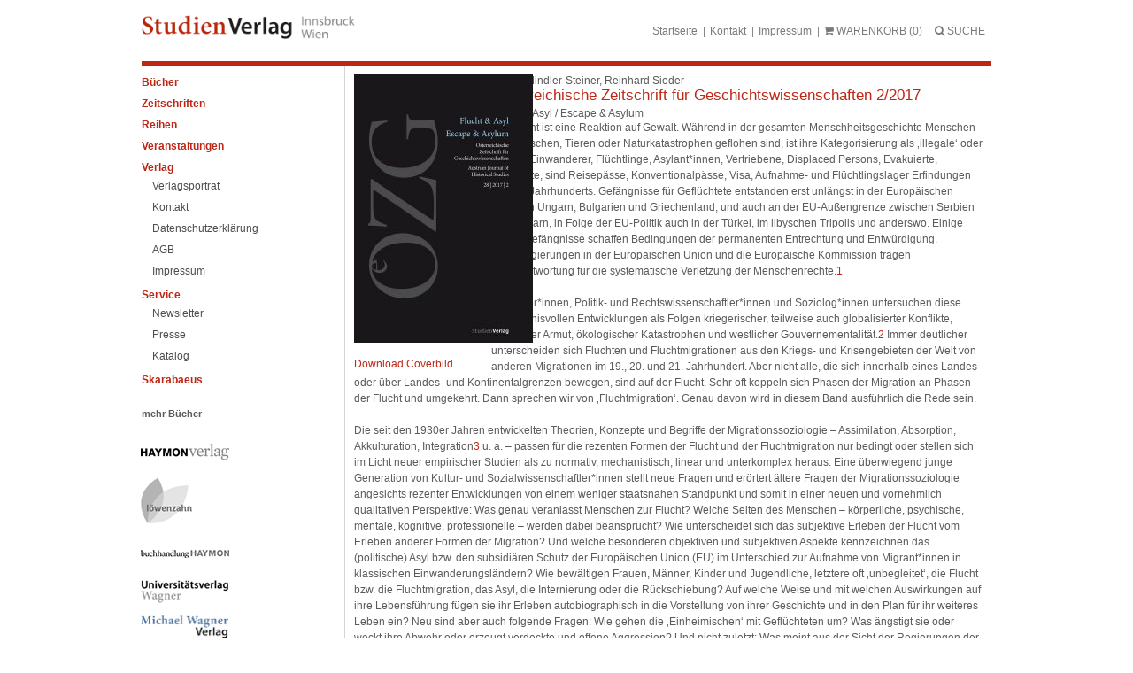

--- FILE ---
content_type: text/html; charset=UTF-8
request_url: https://www.studienverlag.at/buecher/5614/oesterreichische-zeitschrift-fuer-geschichtswissenschaften-2-2017/
body_size: 37926
content:
<!doctype html>
<html lang="de" class="no-js">

<head>
	<meta charset="UTF-8">
	<title>Österreichische Zeitschrift für Geschichtswissenschaften 2/2017 - StudienVerlag : StudienVerlag</title>

	<link href="https://www.studienverlag.at/wp-content/themes/studienverlag/favicon.ico" rel="shortcut icon">

	<meta http-equiv="X-UA-Compatible" content="IE=edge,chrome=1">
	<meta name="viewport" content="width=device-width, initial-scale=1.0">

	<meta name='robots' content='index, follow, max-image-preview:large, max-snippet:-1, max-video-preview:-1' />

	<!-- This site is optimized with the Yoast SEO plugin v26.7 - https://yoast.com/wordpress/plugins/seo/ -->
	<link rel="canonical" href="https://www.studienverlag.at/buecher/5614/oesterreichische-zeitschrift-fuer-geschichtswissenschaften-2-2017/" />
	<meta property="og:locale" content="de_DE" />
	<meta property="og:type" content="article" />
	<meta property="og:title" content="Österreichische Zeitschrift für Geschichtswissenschaften 2/2017 - StudienVerlag" />
	<meta property="og:description" content="Flucht und Asyl sind Folgen kriegerischer, oft auch globalisierter Konflikte, regionaler Armut, ökologischer Katastrophen und westlicher Gouvernementalität. Immer deutlicher unterscheiden sich Fluchten und Fluchtmigrationen aus den Kriegs- und Krisengebieten der Welt von anderen Migrationen im 19. und 20. Jahrhundert. Die Beiträge dieses Bandes gelangen zu anderen Modellbildungen und Theorien als ältere Migrationssoziologien." />
	<meta property="og:url" content="https://www.studienverlag.at/buecher/5614/oesterreichische-zeitschrift-fuer-geschichtswissenschaften-2-2017/" />
	<meta property="og:site_name" content="StudienVerlag" />
	<meta property="article:modified_time" content="2020-08-24T12:18:39+00:00" />
	<meta property="og:image" content="https://www.studienverlag.at/wp-content/uploads/sites/4/2018/08/5614.jpg" />
	<meta property="og:image:width" content="900" />
	<meta property="og:image:height" content="1352" />
	<meta property="og:image:type" content="image/jpeg" />
	<meta name="twitter:card" content="summary_large_image" />
	<meta name="twitter:label1" content="Geschätzte Lesezeit" />
	<meta name="twitter:data1" content="39 Minuten" />
	<script type="application/ld+json" class="yoast-schema-graph">{"@context":"https://schema.org","@graph":[{"@type":"WebPage","@id":"https://www.studienverlag.at/buecher/5614/oesterreichische-zeitschrift-fuer-geschichtswissenschaften-2-2017/","url":"https://www.studienverlag.at/buecher/5614/oesterreichische-zeitschrift-fuer-geschichtswissenschaften-2-2017/","name":"Österreichische Zeitschrift für Geschichtswissenschaften 2/2017 - StudienVerlag","isPartOf":{"@id":"https://www.studienverlag.at/#website"},"primaryImageOfPage":{"@id":"https://www.studienverlag.at/buecher/5614/oesterreichische-zeitschrift-fuer-geschichtswissenschaften-2-2017/#primaryimage"},"image":{"@id":"https://www.studienverlag.at/buecher/5614/oesterreichische-zeitschrift-fuer-geschichtswissenschaften-2-2017/#primaryimage"},"thumbnailUrl":"https://www.studienverlag.at/wp-content/uploads/sites/4/2018/08/5614.jpg","datePublished":"2018-09-06T16:03:35+00:00","dateModified":"2020-08-24T12:18:39+00:00","breadcrumb":{"@id":"https://www.studienverlag.at/buecher/5614/oesterreichische-zeitschrift-fuer-geschichtswissenschaften-2-2017/#breadcrumb"},"inLanguage":"de","potentialAction":[{"@type":"ReadAction","target":["https://www.studienverlag.at/buecher/5614/oesterreichische-zeitschrift-fuer-geschichtswissenschaften-2-2017/"]}]},{"@type":"ImageObject","inLanguage":"de","@id":"https://www.studienverlag.at/buecher/5614/oesterreichische-zeitschrift-fuer-geschichtswissenschaften-2-2017/#primaryimage","url":"https://www.studienverlag.at/wp-content/uploads/sites/4/2018/08/5614.jpg","contentUrl":"https://www.studienverlag.at/wp-content/uploads/sites/4/2018/08/5614.jpg","width":900,"height":1352},{"@type":"BreadcrumbList","@id":"https://www.studienverlag.at/buecher/5614/oesterreichische-zeitschrift-fuer-geschichtswissenschaften-2-2017/#breadcrumb","itemListElement":[{"@type":"ListItem","position":1,"name":"Startseite","item":"https://www.studienverlag.at/"},{"@type":"ListItem","position":2,"name":"Bücher","item":"https://www.studienverlag.at/buecher/"},{"@type":"ListItem","position":3,"name":"Österreichische Zeitschrift für Geschichtswissenschaften 2/2017"}]},{"@type":"WebSite","@id":"https://www.studienverlag.at/#website","url":"https://www.studienverlag.at/","name":"StudienVerlag","description":"Eine weitere Haymon Verlag Website","potentialAction":[{"@type":"SearchAction","target":{"@type":"EntryPoint","urlTemplate":"https://www.studienverlag.at/?s={search_term_string}"},"query-input":{"@type":"PropertyValueSpecification","valueRequired":true,"valueName":"search_term_string"}}],"inLanguage":"de"}]}</script>
	<!-- / Yoast SEO plugin. -->


<link rel="alternate" title="oEmbed (JSON)" type="application/json+oembed" href="https://www.studienverlag.at/wp-json/oembed/1.0/embed?url=https%3A%2F%2Fwww.studienverlag.at%2Fbuecher%2F5614%2Foesterreichische-zeitschrift-fuer-geschichtswissenschaften-2-2017%2F" />
<link rel="alternate" title="oEmbed (XML)" type="text/xml+oembed" href="https://www.studienverlag.at/wp-json/oembed/1.0/embed?url=https%3A%2F%2Fwww.studienverlag.at%2Fbuecher%2F5614%2Foesterreichische-zeitschrift-fuer-geschichtswissenschaften-2-2017%2F&#038;format=xml" />
<style id='wp-img-auto-sizes-contain-inline-css' type='text/css'>
img:is([sizes=auto i],[sizes^="auto," i]){contain-intrinsic-size:3000px 1500px}
/*# sourceURL=wp-img-auto-sizes-contain-inline-css */
</style>
<style id='wp-emoji-styles-inline-css' type='text/css'>

	img.wp-smiley, img.emoji {
		display: inline !important;
		border: none !important;
		box-shadow: none !important;
		height: 1em !important;
		width: 1em !important;
		margin: 0 0.07em !important;
		vertical-align: -0.1em !important;
		background: none !important;
		padding: 0 !important;
	}
/*# sourceURL=wp-emoji-styles-inline-css */
</style>
<link rel='stylesheet' id='wp-block-library-css' href='https://www.studienverlag.at/wp-includes/css/dist/block-library/style.min.css?ver=6.9' media='all' />
<style id='classic-theme-styles-inline-css' type='text/css'>
/*! This file is auto-generated */
.wp-block-button__link{color:#fff;background-color:#32373c;border-radius:9999px;box-shadow:none;text-decoration:none;padding:calc(.667em + 2px) calc(1.333em + 2px);font-size:1.125em}.wp-block-file__button{background:#32373c;color:#fff;text-decoration:none}
/*# sourceURL=/wp-includes/css/classic-themes.min.css */
</style>
<style id='global-styles-inline-css' type='text/css'>
:root{--wp--preset--aspect-ratio--square: 1;--wp--preset--aspect-ratio--4-3: 4/3;--wp--preset--aspect-ratio--3-4: 3/4;--wp--preset--aspect-ratio--3-2: 3/2;--wp--preset--aspect-ratio--2-3: 2/3;--wp--preset--aspect-ratio--16-9: 16/9;--wp--preset--aspect-ratio--9-16: 9/16;--wp--preset--color--black: #000000;--wp--preset--color--cyan-bluish-gray: #abb8c3;--wp--preset--color--white: #ffffff;--wp--preset--color--pale-pink: #f78da7;--wp--preset--color--vivid-red: #cf2e2e;--wp--preset--color--luminous-vivid-orange: #ff6900;--wp--preset--color--luminous-vivid-amber: #fcb900;--wp--preset--color--light-green-cyan: #7bdcb5;--wp--preset--color--vivid-green-cyan: #00d084;--wp--preset--color--pale-cyan-blue: #8ed1fc;--wp--preset--color--vivid-cyan-blue: #0693e3;--wp--preset--color--vivid-purple: #9b51e0;--wp--preset--gradient--vivid-cyan-blue-to-vivid-purple: linear-gradient(135deg,rgb(6,147,227) 0%,rgb(155,81,224) 100%);--wp--preset--gradient--light-green-cyan-to-vivid-green-cyan: linear-gradient(135deg,rgb(122,220,180) 0%,rgb(0,208,130) 100%);--wp--preset--gradient--luminous-vivid-amber-to-luminous-vivid-orange: linear-gradient(135deg,rgb(252,185,0) 0%,rgb(255,105,0) 100%);--wp--preset--gradient--luminous-vivid-orange-to-vivid-red: linear-gradient(135deg,rgb(255,105,0) 0%,rgb(207,46,46) 100%);--wp--preset--gradient--very-light-gray-to-cyan-bluish-gray: linear-gradient(135deg,rgb(238,238,238) 0%,rgb(169,184,195) 100%);--wp--preset--gradient--cool-to-warm-spectrum: linear-gradient(135deg,rgb(74,234,220) 0%,rgb(151,120,209) 20%,rgb(207,42,186) 40%,rgb(238,44,130) 60%,rgb(251,105,98) 80%,rgb(254,248,76) 100%);--wp--preset--gradient--blush-light-purple: linear-gradient(135deg,rgb(255,206,236) 0%,rgb(152,150,240) 100%);--wp--preset--gradient--blush-bordeaux: linear-gradient(135deg,rgb(254,205,165) 0%,rgb(254,45,45) 50%,rgb(107,0,62) 100%);--wp--preset--gradient--luminous-dusk: linear-gradient(135deg,rgb(255,203,112) 0%,rgb(199,81,192) 50%,rgb(65,88,208) 100%);--wp--preset--gradient--pale-ocean: linear-gradient(135deg,rgb(255,245,203) 0%,rgb(182,227,212) 50%,rgb(51,167,181) 100%);--wp--preset--gradient--electric-grass: linear-gradient(135deg,rgb(202,248,128) 0%,rgb(113,206,126) 100%);--wp--preset--gradient--midnight: linear-gradient(135deg,rgb(2,3,129) 0%,rgb(40,116,252) 100%);--wp--preset--font-size--small: 13px;--wp--preset--font-size--medium: 20px;--wp--preset--font-size--large: 36px;--wp--preset--font-size--x-large: 42px;--wp--preset--spacing--20: 0.44rem;--wp--preset--spacing--30: 0.67rem;--wp--preset--spacing--40: 1rem;--wp--preset--spacing--50: 1.5rem;--wp--preset--spacing--60: 2.25rem;--wp--preset--spacing--70: 3.38rem;--wp--preset--spacing--80: 5.06rem;--wp--preset--shadow--natural: 6px 6px 9px rgba(0, 0, 0, 0.2);--wp--preset--shadow--deep: 12px 12px 50px rgba(0, 0, 0, 0.4);--wp--preset--shadow--sharp: 6px 6px 0px rgba(0, 0, 0, 0.2);--wp--preset--shadow--outlined: 6px 6px 0px -3px rgb(255, 255, 255), 6px 6px rgb(0, 0, 0);--wp--preset--shadow--crisp: 6px 6px 0px rgb(0, 0, 0);}:where(.is-layout-flex){gap: 0.5em;}:where(.is-layout-grid){gap: 0.5em;}body .is-layout-flex{display: flex;}.is-layout-flex{flex-wrap: wrap;align-items: center;}.is-layout-flex > :is(*, div){margin: 0;}body .is-layout-grid{display: grid;}.is-layout-grid > :is(*, div){margin: 0;}:where(.wp-block-columns.is-layout-flex){gap: 2em;}:where(.wp-block-columns.is-layout-grid){gap: 2em;}:where(.wp-block-post-template.is-layout-flex){gap: 1.25em;}:where(.wp-block-post-template.is-layout-grid){gap: 1.25em;}.has-black-color{color: var(--wp--preset--color--black) !important;}.has-cyan-bluish-gray-color{color: var(--wp--preset--color--cyan-bluish-gray) !important;}.has-white-color{color: var(--wp--preset--color--white) !important;}.has-pale-pink-color{color: var(--wp--preset--color--pale-pink) !important;}.has-vivid-red-color{color: var(--wp--preset--color--vivid-red) !important;}.has-luminous-vivid-orange-color{color: var(--wp--preset--color--luminous-vivid-orange) !important;}.has-luminous-vivid-amber-color{color: var(--wp--preset--color--luminous-vivid-amber) !important;}.has-light-green-cyan-color{color: var(--wp--preset--color--light-green-cyan) !important;}.has-vivid-green-cyan-color{color: var(--wp--preset--color--vivid-green-cyan) !important;}.has-pale-cyan-blue-color{color: var(--wp--preset--color--pale-cyan-blue) !important;}.has-vivid-cyan-blue-color{color: var(--wp--preset--color--vivid-cyan-blue) !important;}.has-vivid-purple-color{color: var(--wp--preset--color--vivid-purple) !important;}.has-black-background-color{background-color: var(--wp--preset--color--black) !important;}.has-cyan-bluish-gray-background-color{background-color: var(--wp--preset--color--cyan-bluish-gray) !important;}.has-white-background-color{background-color: var(--wp--preset--color--white) !important;}.has-pale-pink-background-color{background-color: var(--wp--preset--color--pale-pink) !important;}.has-vivid-red-background-color{background-color: var(--wp--preset--color--vivid-red) !important;}.has-luminous-vivid-orange-background-color{background-color: var(--wp--preset--color--luminous-vivid-orange) !important;}.has-luminous-vivid-amber-background-color{background-color: var(--wp--preset--color--luminous-vivid-amber) !important;}.has-light-green-cyan-background-color{background-color: var(--wp--preset--color--light-green-cyan) !important;}.has-vivid-green-cyan-background-color{background-color: var(--wp--preset--color--vivid-green-cyan) !important;}.has-pale-cyan-blue-background-color{background-color: var(--wp--preset--color--pale-cyan-blue) !important;}.has-vivid-cyan-blue-background-color{background-color: var(--wp--preset--color--vivid-cyan-blue) !important;}.has-vivid-purple-background-color{background-color: var(--wp--preset--color--vivid-purple) !important;}.has-black-border-color{border-color: var(--wp--preset--color--black) !important;}.has-cyan-bluish-gray-border-color{border-color: var(--wp--preset--color--cyan-bluish-gray) !important;}.has-white-border-color{border-color: var(--wp--preset--color--white) !important;}.has-pale-pink-border-color{border-color: var(--wp--preset--color--pale-pink) !important;}.has-vivid-red-border-color{border-color: var(--wp--preset--color--vivid-red) !important;}.has-luminous-vivid-orange-border-color{border-color: var(--wp--preset--color--luminous-vivid-orange) !important;}.has-luminous-vivid-amber-border-color{border-color: var(--wp--preset--color--luminous-vivid-amber) !important;}.has-light-green-cyan-border-color{border-color: var(--wp--preset--color--light-green-cyan) !important;}.has-vivid-green-cyan-border-color{border-color: var(--wp--preset--color--vivid-green-cyan) !important;}.has-pale-cyan-blue-border-color{border-color: var(--wp--preset--color--pale-cyan-blue) !important;}.has-vivid-cyan-blue-border-color{border-color: var(--wp--preset--color--vivid-cyan-blue) !important;}.has-vivid-purple-border-color{border-color: var(--wp--preset--color--vivid-purple) !important;}.has-vivid-cyan-blue-to-vivid-purple-gradient-background{background: var(--wp--preset--gradient--vivid-cyan-blue-to-vivid-purple) !important;}.has-light-green-cyan-to-vivid-green-cyan-gradient-background{background: var(--wp--preset--gradient--light-green-cyan-to-vivid-green-cyan) !important;}.has-luminous-vivid-amber-to-luminous-vivid-orange-gradient-background{background: var(--wp--preset--gradient--luminous-vivid-amber-to-luminous-vivid-orange) !important;}.has-luminous-vivid-orange-to-vivid-red-gradient-background{background: var(--wp--preset--gradient--luminous-vivid-orange-to-vivid-red) !important;}.has-very-light-gray-to-cyan-bluish-gray-gradient-background{background: var(--wp--preset--gradient--very-light-gray-to-cyan-bluish-gray) !important;}.has-cool-to-warm-spectrum-gradient-background{background: var(--wp--preset--gradient--cool-to-warm-spectrum) !important;}.has-blush-light-purple-gradient-background{background: var(--wp--preset--gradient--blush-light-purple) !important;}.has-blush-bordeaux-gradient-background{background: var(--wp--preset--gradient--blush-bordeaux) !important;}.has-luminous-dusk-gradient-background{background: var(--wp--preset--gradient--luminous-dusk) !important;}.has-pale-ocean-gradient-background{background: var(--wp--preset--gradient--pale-ocean) !important;}.has-electric-grass-gradient-background{background: var(--wp--preset--gradient--electric-grass) !important;}.has-midnight-gradient-background{background: var(--wp--preset--gradient--midnight) !important;}.has-small-font-size{font-size: var(--wp--preset--font-size--small) !important;}.has-medium-font-size{font-size: var(--wp--preset--font-size--medium) !important;}.has-large-font-size{font-size: var(--wp--preset--font-size--large) !important;}.has-x-large-font-size{font-size: var(--wp--preset--font-size--x-large) !important;}
:where(.wp-block-post-template.is-layout-flex){gap: 1.25em;}:where(.wp-block-post-template.is-layout-grid){gap: 1.25em;}
:where(.wp-block-term-template.is-layout-flex){gap: 1.25em;}:where(.wp-block-term-template.is-layout-grid){gap: 1.25em;}
:where(.wp-block-columns.is-layout-flex){gap: 2em;}:where(.wp-block-columns.is-layout-grid){gap: 2em;}
:root :where(.wp-block-pullquote){font-size: 1.5em;line-height: 1.6;}
/*# sourceURL=global-styles-inline-css */
</style>
<link rel='stylesheet' id='woocommerce-layout-css' href='https://www.studienverlag.at/wp-content/plugins/woocommerce/assets/css/woocommerce-layout.css?ver=10.4.3' media='all' />
<link rel='stylesheet' id='woocommerce-smallscreen-css' href='https://www.studienverlag.at/wp-content/plugins/woocommerce/assets/css/woocommerce-smallscreen.css?ver=10.4.3' media='only screen and (max-width: 768px)' />
<link rel='stylesheet' id='woocommerce-general-css' href='https://www.studienverlag.at/wp-content/plugins/woocommerce/assets/css/woocommerce.css?ver=10.4.3' media='all' />
<style id='woocommerce-inline-inline-css' type='text/css'>
.woocommerce form .form-row .required { visibility: visible; }
/*# sourceURL=woocommerce-inline-inline-css */
</style>
<link rel='stylesheet' id='slgfonts_styles-css' href='https://www.studienverlag.at/wp-content/plugins/slgfonts/assets/css/fonts.css?ver=6.9' media='all' />
<link rel='stylesheet' id='normalize-css' href='https://www.studienverlag.at/wp-content/themes/studienverlag/normalize.css?ver=1.0' media='all' />
<link rel='stylesheet' id='lightboxcss-css' href='https://www.studienverlag.at/wp-content/themes/studienverlag/css/lightbox.min.css?ver=1.0' media='all' />
<link rel='stylesheet' id='modalcss-css' href='https://www.studienverlag.at/wp-content/themes/studienverlag/css/jquery.modal.min.css?ver=1.0' media='all' />
<link rel='stylesheet' id='fontawesome-css' href='https://www.studienverlag.at/wp-content/themes/studienverlag/css/font-awesome.min.css?ver=1.0' media='all' />
<link rel='stylesheet' id='html5blank-css' href='https://www.studienverlag.at/wp-content/themes/studienverlag/style.css?ver=1.3' media='all' />
<link rel='stylesheet' id='borlabs-cookie-custom-css' href='https://www.studienverlag.at/wp-content/cache/borlabs-cookie/4/borlabs-cookie-4-de.css?ver=3.3.19-62' media='all' />
<link rel='stylesheet' id='searchwp-forms-css' href='https://www.studienverlag.at/wp-content/plugins/searchwp-live-ajax-search/assets/styles/frontend/search-forms.min.css?ver=1.8.7' media='all' />
<link rel='stylesheet' id='searchwp-live-search-css' href='https://www.studienverlag.at/wp-content/plugins/searchwp-live-ajax-search/assets/styles/style.min.css?ver=1.8.7' media='all' />
<style id='searchwp-live-search-inline-css' type='text/css'>
.searchwp-live-search-result .searchwp-live-search-result--title a {
  font-size: 16px;
}
.searchwp-live-search-result .searchwp-live-search-result--price {
  font-size: 14px;
}
.searchwp-live-search-result .searchwp-live-search-result--add-to-cart .button {
  font-size: 14px;
}

/*# sourceURL=searchwp-live-search-inline-css */
</style>
<link rel='stylesheet' id='woocommerce-gzd-layout-css' href='https://www.studienverlag.at/wp-content/plugins/woocommerce-germanized/build/static/layout-styles.css?ver=3.20.4' media='all' />
<style id='woocommerce-gzd-layout-inline-css' type='text/css'>
.woocommerce-checkout .shop_table { background-color: #eeeeee; } .product p.deposit-packaging-type { font-size: 1.25em !important; } p.woocommerce-shipping-destination { display: none; }
                .wc-gzd-nutri-score-value-a {
                    background: url(https://www.studienverlag.at/wp-content/plugins/woocommerce-germanized/assets/images/nutri-score-a.svg) no-repeat;
                }
                .wc-gzd-nutri-score-value-b {
                    background: url(https://www.studienverlag.at/wp-content/plugins/woocommerce-germanized/assets/images/nutri-score-b.svg) no-repeat;
                }
                .wc-gzd-nutri-score-value-c {
                    background: url(https://www.studienverlag.at/wp-content/plugins/woocommerce-germanized/assets/images/nutri-score-c.svg) no-repeat;
                }
                .wc-gzd-nutri-score-value-d {
                    background: url(https://www.studienverlag.at/wp-content/plugins/woocommerce-germanized/assets/images/nutri-score-d.svg) no-repeat;
                }
                .wc-gzd-nutri-score-value-e {
                    background: url(https://www.studienverlag.at/wp-content/plugins/woocommerce-germanized/assets/images/nutri-score-e.svg) no-repeat;
                }
            
/*# sourceURL=woocommerce-gzd-layout-inline-css */
</style>
<script type="text/javascript" src="https://www.studienverlag.at/wp-content/themes/studienverlag/js/lib/modernizr-2.7.1.min.js?ver=2.7.1" id="modernizr-js"></script>
<script type="text/javascript" src="https://www.studienverlag.at/wp-includes/js/jquery/jquery.min.js?ver=3.7.1" id="jquery-core-js"></script>
<script type="text/javascript" src="https://www.studienverlag.at/wp-includes/js/jquery/jquery-migrate.min.js?ver=3.4.1" id="jquery-migrate-js"></script>
<script type="text/javascript" src="https://www.studienverlag.at/wp-content/themes/studienverlag/js/scripts.js?ver=1.0.0" id="html5blankscripts-js"></script>
<script type="text/javascript" src="https://www.studienverlag.at/wp-content/themes/studienverlag/js/lightbox.min.js?ver=1.0.0" id="lightbox-js"></script>
<script type="text/javascript" src="https://www.studienverlag.at/wp-content/themes/studienverlag/js/jquery.modal.min.js?ver=1.0.0" id="modal-js"></script>
<script type="text/javascript" src="https://www.studienverlag.at/wp-content/plugins/woocommerce/assets/js/jquery-blockui/jquery.blockUI.min.js?ver=2.7.0-wc.10.4.3" id="wc-jquery-blockui-js" defer="defer" data-wp-strategy="defer"></script>
<script type="text/javascript" src="https://www.studienverlag.at/wp-content/plugins/woocommerce/assets/js/js-cookie/js.cookie.min.js?ver=2.1.4-wc.10.4.3" id="wc-js-cookie-js" defer="defer" data-wp-strategy="defer"></script>
<script type="text/javascript" id="woocommerce-js-extra">
/* <![CDATA[ */
var woocommerce_params = {"ajax_url":"/wp-admin/admin-ajax.php","wc_ajax_url":"/?wc-ajax=%%endpoint%%","i18n_password_show":"Passwort anzeigen","i18n_password_hide":"Passwort ausblenden"};
//# sourceURL=woocommerce-js-extra
/* ]]> */
</script>
<script type="text/javascript" src="https://www.studienverlag.at/wp-content/plugins/woocommerce/assets/js/frontend/woocommerce.min.js?ver=10.4.3" id="woocommerce-js" defer="defer" data-wp-strategy="defer"></script>
<script data-no-optimize="1" data-no-minify="1" data-cfasync="false" type="text/javascript" src="https://www.studienverlag.at/wp-content/cache/borlabs-cookie/4/borlabs-cookie-config-de.json.js?ver=3.3.19-53" id="borlabs-cookie-config-js"></script>
<link rel="https://api.w.org/" href="https://www.studienverlag.at/wp-json/" /><link rel="alternate" title="JSON" type="application/json" href="https://www.studienverlag.at/wp-json/wp/v2/books/36417" />	<noscript><style>.woocommerce-product-gallery{ opacity: 1 !important; }</style></noscript>
	<meta name="generator" content="Elementor 3.34.1; features: additional_custom_breakpoints; settings: css_print_method-external, google_font-enabled, font_display-auto">
			<style>
				.e-con.e-parent:nth-of-type(n+4):not(.e-lazyloaded):not(.e-no-lazyload),
				.e-con.e-parent:nth-of-type(n+4):not(.e-lazyloaded):not(.e-no-lazyload) * {
					background-image: none !important;
				}
				@media screen and (max-height: 1024px) {
					.e-con.e-parent:nth-of-type(n+3):not(.e-lazyloaded):not(.e-no-lazyload),
					.e-con.e-parent:nth-of-type(n+3):not(.e-lazyloaded):not(.e-no-lazyload) * {
						background-image: none !important;
					}
				}
				@media screen and (max-height: 640px) {
					.e-con.e-parent:nth-of-type(n+2):not(.e-lazyloaded):not(.e-no-lazyload),
					.e-con.e-parent:nth-of-type(n+2):not(.e-lazyloaded):not(.e-no-lazyload) * {
						background-image: none !important;
					}
				}
			</style>
					<style type="text/css" id="wp-custom-css">
			.cc-banner.cc-bottom { display: none; }		</style>
		
	<meta http-equiv="Content-Type" content="text/html; charset=utf-8">
</head>

<body class="wp-singular books-template-default single single-books postid-36417 wp-theme-studienverlag theme-studienverlag woocommerce-no-js oesterreichische-zeitschrift-fuer-geschichtswissenschaften-2-2017 elementor-default elementor-kit-59434">
	
	<div id="stdvSite">
		<div id="stdvHeader">
			<div id="stdvLogo">
				<a href="https://www.studienverlag.at"><img src="https://www.studienverlag.at/wp-content/themes/studienverlag/img/stv_logo.png" alt="Studienverlag" /></a>
			</div>

			<div id="stdvMetaMenu">
				<ul>
					<li id="menu-item-23730" class="menu-item menu-item-type-post_type menu-item-object-page menu-item-home menu-item-23730"><p><a href="https://www.studienverlag.at/">Startseite</a></p></li>
<li id="menu-item-23732" class="menu-item menu-item-type-post_type menu-item-object-page menu-item-23732"><p><a href="https://www.studienverlag.at/kontakt/">Kontakt</a></p></li>
<li id="menu-item-23731" class="menu-item menu-item-type-post_type menu-item-object-page menu-item-23731"><p><a href="https://www.studienverlag.at/impressum/">Impressum</a></p></li>

					<li id="menuToggle">
						<p><a href="#"><i id="menuBars" class="fa fa-bars"></i><i id="menuClose" class="fa fa-times"></i> MENU</a></p>
					</li>
					<li>
						<p><a href="/warenkorb"><i class="fa fa-shopping-cart"></i> <span id="warenkorbText">WARENKORB</span> <span id="anzahlWarenkorb"></span></a></p>
					</li>
					<li>
						<p><a href="#" id="sformToggle"><i class="fa fa-search"></i> SUCHE</a></p>
					</li>
				</ul>

			</div>
			<div class="clearfloat"></div>
			<div id="sform" style="display: none;">
				<!-- search -->
<form class="search" method="get" action="https://www.studienverlag.at" role="search">
	<input class="search-input" type="search" name="s" data-swplive="true" data-swpengine="default" data-swpconfig="default" placeholder="Magazinsuche">
	<button class="search-submit" type="submit" role="button">Suchen</button>
</form>
<!-- /search -->
			</div>
		</div>
		<div id="stdvMain">
			<div id="stdvLeftBar">
				<div id="stdvMainMenu">
					<ul class="ag-float-group"><li id="menu-item-63264" class="menu-item menu-item-type-custom menu-item-object-custom menu-item-has-children menu-item-63264"><a href="#">Bücher</a>
<ul class="sub-menu">
	<li id="menu-item-63290" class="menu-item menu-item-type-taxonomy menu-item-object-product_cat menu-item-63290"><a href="https://www.studienverlag.at/produkt-kategorie/neuerscheinungen/">Neuerscheinungen</a></li>
	<li id="menu-item-63266" class="menu-item menu-item-type-taxonomy menu-item-object-product_cat menu-item-63266"><a href="https://www.studienverlag.at/produkt-kategorie/architektur/">Architektur</a></li>
	<li id="menu-item-63267" class="menu-item menu-item-type-taxonomy menu-item-object-product_cat menu-item-has-children menu-item-63267"><a href="https://www.studienverlag.at/produkt-kategorie/geschichte/">Geschichte</a>
	<ul class="sub-menu">
		<li id="menu-item-63268" class="menu-item menu-item-type-taxonomy menu-item-object-product_cat menu-item-63268"><a href="https://www.studienverlag.at/produkt-kategorie/geschichte/geschichte-geschichte/">Geschichte</a></li>
		<li id="menu-item-63269" class="menu-item menu-item-type-taxonomy menu-item-object-product_cat menu-item-63269"><a href="https://www.studienverlag.at/produkt-kategorie/geschichte/geschichts-politikdidaktik/">Geschichts-/Politikdidaktik</a></li>
		<li id="menu-item-63270" class="menu-item menu-item-type-taxonomy menu-item-object-product_cat menu-item-63270"><a href="https://www.studienverlag.at/produkt-kategorie/geschichte/juedische-geschichte/">Jüdische Geschichte</a></li>
		<li id="menu-item-68030" class="menu-item menu-item-type-taxonomy menu-item-object-product_cat menu-item-68030"><a href="https://www.studienverlag.at/produkt-kategorie/geschichte/zeitgeschichte-geschichte/">Zeitgeschichte</a></li>
	</ul>
</li>
	<li id="menu-item-63271" class="menu-item menu-item-type-taxonomy menu-item-object-product_cat menu-item-has-children menu-item-63271"><a href="https://www.studienverlag.at/produkt-kategorie/kultur-und-sozialwissenschaften/">Kultur- und Sozialwissenschaften</a>
	<ul class="sub-menu">
		<li id="menu-item-63272" class="menu-item menu-item-type-taxonomy menu-item-object-product_cat menu-item-63272"><a href="https://www.studienverlag.at/produkt-kategorie/kultur-und-sozialwissenschaften/filmwissenschaft/">Filmwissenschaft</a></li>
		<li id="menu-item-63273" class="menu-item menu-item-type-taxonomy menu-item-object-product_cat menu-item-63273"><a href="https://www.studienverlag.at/produkt-kategorie/kultur-und-sozialwissenschaften/frauenforschung/">Frauenforschung</a></li>
		<li id="menu-item-63274" class="menu-item menu-item-type-taxonomy menu-item-object-product_cat menu-item-63274"><a href="https://www.studienverlag.at/produkt-kategorie/kultur-und-sozialwissenschaften/kulturwissenschaft/">Kulturwissenschaft</a></li>
		<li id="menu-item-63275" class="menu-item menu-item-type-taxonomy menu-item-object-product_cat menu-item-63275"><a href="https://www.studienverlag.at/produkt-kategorie/kultur-und-sozialwissenschaften/kunstgeschichte/">Kunstgeschichte</a></li>
		<li id="menu-item-63276" class="menu-item menu-item-type-taxonomy menu-item-object-product_cat menu-item-63276"><a href="https://www.studienverlag.at/produkt-kategorie/kultur-und-sozialwissenschaften/literaturwissenschaft/">Literaturwissenschaft</a></li>
		<li id="menu-item-63277" class="menu-item menu-item-type-taxonomy menu-item-object-product_cat menu-item-63277"><a href="https://www.studienverlag.at/produkt-kategorie/kultur-und-sozialwissenschaften/medienwisschaft-kommunikation/">Medienwisschaft, Kommunikation</a></li>
		<li id="menu-item-63278" class="menu-item menu-item-type-taxonomy menu-item-object-product_cat menu-item-63278"><a href="https://www.studienverlag.at/produkt-kategorie/kultur-und-sozialwissenschaften/musikwissenschaft/">Musikwissenschaft</a></li>
		<li id="menu-item-63279" class="menu-item menu-item-type-taxonomy menu-item-object-product_cat menu-item-63279"><a href="https://www.studienverlag.at/produkt-kategorie/kultur-und-sozialwissenschaften/philosophie/">Philosophie</a></li>
		<li id="menu-item-63280" class="menu-item menu-item-type-taxonomy menu-item-object-product_cat menu-item-63280"><a href="https://www.studienverlag.at/produkt-kategorie/kultur-und-sozialwissenschaften/politik/">Politik</a></li>
	</ul>
</li>
	<li id="menu-item-63281" class="menu-item menu-item-type-taxonomy menu-item-object-product_cat menu-item-has-children menu-item-63281"><a href="https://www.studienverlag.at/produkt-kategorie/paedagogik-und-didaktik/">Pädagogik und Didaktik</a>
	<ul class="sub-menu">
		<li id="menu-item-63282" class="menu-item menu-item-type-taxonomy menu-item-object-product_cat menu-item-63282"><a href="https://www.studienverlag.at/produkt-kategorie/paedagogik-und-didaktik/deutsch-als-fremdsprache/">Deutsch als Fremdsprache</a></li>
		<li id="menu-item-63283" class="menu-item menu-item-type-taxonomy menu-item-object-product_cat menu-item-63283"><a href="https://www.studienverlag.at/produkt-kategorie/paedagogik-und-didaktik/deutschdidaktik/">Deutschdidaktik</a></li>
		<li id="menu-item-63285" class="menu-item menu-item-type-taxonomy menu-item-object-product_cat menu-item-63285"><a href="https://www.studienverlag.at/produkt-kategorie/paedagogik-und-didaktik/erziehungswissenschaften/">Erziehungswissenschaften</a></li>
		<li id="menu-item-63284" class="menu-item menu-item-type-taxonomy menu-item-object-product_cat menu-item-63284"><a href="https://www.studienverlag.at/produkt-kategorie/paedagogik-und-didaktik/erwachsenenbildung-weiterbildung-supervision/">Erwachsenenbildung, Weiterbildung, Supervision</a></li>
		<li id="menu-item-63286" class="menu-item menu-item-type-taxonomy menu-item-object-product_cat menu-item-63286"><a href="https://www.studienverlag.at/produkt-kategorie/paedagogik-und-didaktik/lehrerinnenbildung/">LehrerInnenbildung</a></li>
	</ul>
</li>
	<li id="menu-item-63287" class="menu-item menu-item-type-taxonomy menu-item-object-product_cat menu-item-63287"><a href="https://www.studienverlag.at/produkt-kategorie/arunda/">Arunda</a></li>
	<li id="menu-item-63288" class="menu-item menu-item-type-taxonomy menu-item-object-product_cat menu-item-63288"><a href="https://www.studienverlag.at/produkt-kategorie/freimaurerliteratur/">Freimaurerliteratur</a></li>
	<li id="menu-item-63289" class="menu-item menu-item-type-taxonomy menu-item-object-product_cat menu-item-63289"><a href="https://www.studienverlag.at/produkt-kategorie/gesundheit/">Gesundheit</a></li>
	<li id="menu-item-63291" class="menu-item menu-item-type-taxonomy menu-item-object-product_cat menu-item-63291"><a href="https://www.studienverlag.at/produkt-kategorie/recht/">Recht</a></li>
</ul>
</li>
<li id="menu-item-23729" class="menu-item menu-item-type-post_type menu-item-object-page menu-item-23729"><a href="https://www.studienverlag.at/zeitschriften/">Zeitschriften</a></li>
<li id="menu-item-63684" class="menu-item menu-item-type-post_type menu-item-object-page menu-item-63684"><a href="https://www.studienverlag.at/reihen/">Reihen</a></li>
<li id="menu-item-25407" class="menu-item menu-item-type-post_type_archive menu-item-object-events menu-item-25407"><a href="https://www.studienverlag.at/events/">Veranstaltungen</a></li>
<li id="menu-item-25453" class="menu-item menu-item-type-post_type menu-item-object-page menu-item-has-children menu-item-25453"><a href="https://www.studienverlag.at/verlagsportraet/">Verlag</a>
<ul class="sub-menu">
	<li id="menu-item-25478" class="menu-item menu-item-type-post_type menu-item-object-page menu-item-25478"><a href="https://www.studienverlag.at/verlagsportraet/">Verlagsporträt</a></li>
	<li id="menu-item-25479" class="menu-item menu-item-type-post_type menu-item-object-page menu-item-25479"><a href="https://www.studienverlag.at/kontakt/">Kontakt</a></li>
	<li id="menu-item-25481" class="menu-item menu-item-type-post_type menu-item-object-page menu-item-privacy-policy menu-item-25481"><a rel="privacy-policy" href="https://www.studienverlag.at/datenschutzerklaerung/">Datenschutzerklärung</a></li>
	<li id="menu-item-25480" class="menu-item menu-item-type-post_type menu-item-object-page menu-item-25480"><a href="https://www.studienverlag.at/agb/">AGB</a></li>
	<li id="menu-item-25502" class="menu-item menu-item-type-post_type menu-item-object-page menu-item-25502"><a href="https://www.studienverlag.at/impressum/">Impressum</a></li>
</ul>
</li>
<li id="menu-item-25519" class="menu-item menu-item-type-post_type menu-item-object-page menu-item-has-children menu-item-25519"><a href="https://www.studienverlag.at/newsletter/">Service</a>
<ul class="sub-menu">
	<li id="menu-item-25523" class="menu-item menu-item-type-post_type menu-item-object-page menu-item-25523"><a href="https://www.studienverlag.at/newsletter/">Newsletter</a></li>
	<li id="menu-item-25520" class="menu-item menu-item-type-post_type menu-item-object-page menu-item-25520"><a href="https://www.studienverlag.at/rezensionen/">Presse</a></li>
	<li id="menu-item-25518" class="menu-item menu-item-type-post_type menu-item-object-page menu-item-25518"><a href="https://www.studienverlag.at/katalogbestellung/">Katalog</a></li>
</ul>
</li>
<li id="menu-item-25539" class="menu-item menu-item-type-post_type menu-item-object-page menu-item-25539"><a href="https://www.studienverlag.at/skarabaeus/">Skarabaeus</a></li>
</ul>					<ul>
						<li class="morebooks">
							<p><strong>mehr Bücher</strong></p>
						</li>
						<li class="verlage"><a href="https://www.haymonverlag.at/" target="_blank"><img src="https://www.studienverlag.at/wp-content/themes/studienverlag/img/logo_haymon.png" title="HaymonVerlag" width="100" height="22"></a></li>
						<li class="verlage loewenzahn"><a href="https://www.loewenzahn.at/" target="_blank"><img src="https://www.studienverlag.at/wp-content/themes/studienverlag/img/logo_loewenzahn_neu.png" title="Löwenzahn" width="59" height="53"></a></li>
						<li class="verlage"><a href="https://www.haymonbuchhandlung.at/" target="_blank"><img src="https://www.studienverlag.at/wp-content/themes/studienverlag/img/logo_haymonshop.png" title="Haymon Buchhandlung" width="100" height="22"></a></li>
						<li class="verlage"><a href="https://www.uvw.at/" target="_blank"><img loading="lazy" src="https://www.studienverlag.at/wp-content/themes/studienverlag/img/logo_uvw_neu.png" title="Universitätsverlag Wagner" alt="Universitätsverlag Wagner" width="99" height="26"></a></li>
            <li class="verlage"><a href="https://www.uvw.at/" target="_blank"><img loading="lazy" src="https://www.studienverlag.at/wp-content/themes/studienverlag/img/logo_mwv.png" title="Michael Wagner Verlag" alt="Michael Wagner Verlag" width="99" height="26"></a></li>
					</ul>
				</div>
			</div>

			<div id="stdvCont">


		<div itemscope="" itemtype="http://schema.org/Book">
			<div class="buchdetail">
				
				
				<script type="application/ld+json">
					{"@context":"http:\/\/schema.org","@type":"WebPage","mainEntity":{"@type":"Book","isbn":"9783706556149","name":"\u00d6sterreichische Zeitschrift f\u00fcr Geschichtswissenschaften 2\/2017","numberOfPages":"218","publisher":{"@type":"Organization","name":"Wissenschaft"}}}				</script>
				<div class="thmb">
											<a title="Österreichische Zeitschrift für Geschichtswissenschaften 2/2017" data-lightbox="cover" href="https://www.studienverlag.at/bookimport/STV/Cover/5614.jpg">
							<meta itemprop="image" content="https://www.studienverlag.at/bookimport/STV/Cover/5614.jpg">
							<img src="https://www.studienverlag.at/wp-content/uploads/sites/4/2018/08/5614-202x303.jpg" class="attachment-ag-nl-thmb size-ag-nl-thmb wp-post-image" alt="" decoding="async" srcset="https://www.studienverlag.at/wp-content/uploads/sites/4/2018/08/5614-202x303.jpg 202w, https://www.studienverlag.at/wp-content/uploads/sites/4/2018/08/5614-250x376.jpg 250w, https://www.studienverlag.at/wp-content/uploads/sites/4/2018/08/5614-768x1154.jpg 768w, https://www.studienverlag.at/wp-content/uploads/sites/4/2018/08/5614-700x1052.jpg 700w, https://www.studienverlag.at/wp-content/uploads/sites/4/2018/08/5614-400x601.jpg 400w, https://www.studienverlag.at/wp-content/uploads/sites/4/2018/08/5614-120x180.jpg 120w, https://www.studienverlag.at/wp-content/uploads/sites/4/2018/08/5614-266x400.jpg 266w, https://www.studienverlag.at/wp-content/uploads/sites/4/2018/08/5614.jpg 900w" sizes="(max-width: 202px) 100vw, 202px" />							<span class="stoerer"></span>
						</a><br>
						 <a href="https://www.studienverlag.at/bookimport/STV/Cover/5614.jpg" target="_blank">Download Coverbild</a>									</div>

								<span>Ursula Mindler-Steiner, Reinhard Sieder</span>
				<h1 itemprop="name">Österreichische Zeitschrift für Geschichtswissenschaften 2/2017</h1>
				<span itemprop="alternativeHeadline">Flucht & Asyl / Escape & Asylum</span>

				<p>„Ihr Flucht ist eine Reaktion auf Gewalt. Während in der gesamten Menschheitsgeschichte Menschen vor Menschen, Tieren oder Naturkatastrophen geflohen sind, ist ihre Kategorisierung als ‚illegale‘ oder ‚legale‘ Einwanderer, Flüchtlinge, Asylant*innen, Vertriebene, Displaced Persons, Evakuierte, Internierte, sind Reisepässe, Konventionalpässe, Visa, Aufnahme- und Flüchtlingslager Erfindungen des 20. Jahrhunderts. Gefängnisse für Geflüchtete entstanden erst unlängst in der Europäischen Union, in Ungarn, Bulgarien und Griechenland, und auch an der EU-Außengrenze zwischen Serbien und Ungarn, in Folge der EU-Politik auch in der Türkei, im libyschen Tripolis und anderswo. Einige dieser Gefängnisse schaffen Bedingungen der permanenten Entrechtung und Entwürdigung. Staatsregierungen in der Europäischen Union und die Europäische Kommission tragen Mitverantwortung für die systematische Verletzung der Menschenrechte.<a href="#1">1</a></p>
<p>Historiker*innen, Politik- und Rechtswissenschaftler*innen und Soziolog*innen untersuchen diese verhängnisvollen Entwicklungen als Folgen kriegerischer, teilweise auch globalisierter Konflikte, regionaler Armut, ökologischer Katastrophen und westlicher Gouvernementalität.<a href="#2">2</a> Immer deutlicher unterscheiden sich Fluchten und Fluchtmigrationen aus den Kriegs- und Krisengebieten der Welt von anderen Migrationen im 19., 20. und 21. Jahrhundert. Aber nicht alle, die sich innerhalb eines Landes oder über Landes- und Kontinentalgrenzen bewegen, sind auf der Flucht. Sehr oft koppeln sich Phasen der Migration an Phasen der Flucht und umgekehrt. Dann sprechen wir von ‚Fluchtmigration‘. Genau davon wird in diesem Band ausführlich die Rede sein.</p>
<p>Die seit den 1930er Jahren entwickelten Theorien, Konzepte und Begriffe der Migrationssoziologie – Assimilation, Absorption, Akkulturation, Integration<a href="#3">3</a> u. a. – passen für die rezenten Formen der Flucht und der Fluchtmigration nur bedingt oder stellen sich im Licht neuer empirischer Studien als zu normativ, mechanistisch, linear und unterkomplex heraus. Eine überwiegend junge Generation von Kultur- und Sozialwissenschaftler*innen stellt neue Fragen und erörtert ältere Fragen der Migrationssoziologie angesichts rezenter Entwicklungen von einem weniger staatsnahen Standpunkt und somit in einer neuen und vornehmlich qualitativen Perspektive: Was genau veranlasst Menschen zur Flucht? Welche Seiten des Menschen – körperliche, psychische, mentale, kognitive, professionelle – werden dabei beansprucht? Wie unterscheidet sich das subjektive Erleben der Flucht vom Erleben anderer Formen der Migration? Und welche besonderen objektiven und subjektiven Aspekte kennzeichnen das (politische) Asyl bzw. den subsidiären Schutz der Europäischen Union (EU) im Unterschied zur Aufnahme von Migrant*innen in klassischen Einwanderungsländern? Wie bewältigen Frauen, Männer, Kinder und Jugendliche, letztere oft ‚unbegleitet‘, die Flucht bzw. die Fluchtmigration, das Asyl, die Internierung oder die Rückschiebung? Auf welche Weise und mit welchen Auswirkungen auf ihre Lebensführung fügen sie ihr Erleben autobiographisch in die Vorstellung von ihrer Geschichte und in den Plan für ihr weiteres Leben ein? Neu sind aber auch folgende Fragen: Wie gehen die ‚Einheimischen‘ mit Geflüchteten um? Was ängstigt sie oder weckt ihre Abwehr oder erzeugt verdeckte und offene Aggression? Und nicht zuletzt: Was meint aus der Sicht der Regierungen der aufnehmenden Staaten und ihrer Bürger*innen die ‚Integration‘ von Geflüchteten?</p>
<p>***</p>
<p>Die Leitidee der Migrationsforschung des 20. Jahrhunderts war die möglichst rasche Integration aller Zuwander*innen. Einer ihrer besten Theoretiker, Shmuel N. Eisenstadt, untersuchte die Einwanderung in den neu gegründeten Staat Israel. Er sprach selten von Integration, aber ausdrücklich von Absorption. Diese allerdings vollziehe sich nicht, wie Pioniere der Migrationssoziologie vor ihm dachten und schrieben, in einer irreversiblen und linearen Abfolge von drei oder mehr Phasen. Eine vollständige Absorption hielt Eisenstadt für den ungewöhnlichsten und höchst seltenen Fall, dennoch hielt er an der Idealvorstellung einer gänzlichen Absorption des Fremden zugunsten der Staats- und Nationsbildung fest.<a href="#4">4</a> Dieses Ideal bestimmt bis heute den gouvernementalen Diskurs. Für rezente Fluchten und Fluchtmigrationen aus Kriegs- und Krisengebieten kann dieses Ideal nicht ohne weiteres gelten. Zu spezifisch und vielfältig sind ihre Gründe und Formen, die sozialen, ökonomischen und psychischen Bewältigungsstrategien der Flüchtenden und Geflüchteten, aber auch die Maßnahmen der staatlichen und suprastaatlichen Flüchtlingspolitik und die Hilfsbereitschaft, aber auch die Bedenken und Ängste der aufnehmenden Gesellschaft. Die Besonderheiten durch empirische Forschung herauszuarbeiten und in den politischen Diskurs einzubringen ist die Aufgabe, die wir uns bei der Vorbereitung dieses Band gestellt haben.</p>
<p>Da sich Flucht, wie gesagt, vor allem durch ihren konstitutiven Konnex mit staatlicher, militärischer oder terroristischer Gewalt oder mit ökologisch erzeugten Bedrohungen des Lebens von anderen Migrationsformen unterscheidet, treten das Menschenrecht auf Flucht vor Gewalt und Bedrohung und das Recht auf politisches Asyl in den Vordergrund. Die im Migrationsdiskurs stets mit geführte Debatte über den volkswirtschaftlichen Nutzen der Zuwanderung verliert bei Flüchtenden an Gewicht. Der Gedanke der Rettung ihres Lebens tritt hervor. Gleichwohl ist im politischen wie im wissenschaftlichen Diskurs die Vermischung der Flucht mit anderen Migrationsformen zu beobachten. Nicht immer ist dies nur eine Unschärfe des Denkens. Zuweilen werden die Unterschiede absichtsvoll verwischt, um das Menschenrecht auf Flucht und Asyl zu torpedieren. Das sogenannte Flüchtlingsproblem erweist sich – in einer entfernten Parallele zum sogenannten Judenproblem der 1920er und 1930er Jahre – in erster Linie als ein Problem des ethnisierten und latent rassistischen und chauvinistischen Nationalstaates und der durch die Agenturen der nationalpolitischen Erziehung erzogenen Staatsbürger*innen.</p>
<p>Eine der meistdiskutierten Fragen der klassischen Migrationssoziologie wie der heutigen Debatten über das sog. Flüchtlingsproblem war und ist, wieviel kulturelle Vielfalt ein Staat und die Sozietät seiner Bürger*innen aushalten und gutheißen kann. Die Wissenschaften von der Gesellschaft und ihrer Geschichte haben daran erhebliche und heterogene Anteile. In der strukturfunktionalistischen Soziologie Talcott Parsons’, beispielsweise, galt Kultur als ein hegemoniales System, das alle anderen großen Systeme (Wirtschaft und Politik) und die kleinen sozialen Systeme (wie die Familie) mit generalisierten und konsensualisierten Werten ‚versorgt‘. Kultur galt als die einigende Kraft, die den Zusammenhalt (Kohäsion) der ‚Gesellschaft‘ (das System aller Systeme) sicherstellt. Daher schien es naheliegend, alle Zuwander*innen ungeachtet der Art ihres Eintritts in die Aufnahmegesellschaft unter das Gebot der ‚kulturellen Integration‘ zu stellen. Die von Parsons auf die Ebene einer expliziten Theorie gehobene Vorstellung von in sich geschlossenen kulturellen Systemen gilt seit den 1980er und 1990er Jahren als überholt. Seither gehen zumindest viele Kulturwissenschaftler*innen davon aus, dass Kulturelles (alle Bedeutungen, die sich in Sprache und anderen Zeichensystemen symbolisieren wie auch der Streit um diese Bedeutungen) an jeder menschlichen Interaktion haftet, im Alltagsleben und in der ‚hohen Kultur‘. Das Kulturelle erscheint somit als ein Aspekt des Modus Vivendi, der sich in jeder Interaktion von Menschen manifestiert. In ihren Begegnungen handeln Menschen gemäß der (kulturellen) Bedeutung, die sie den Objekten ihres Handelns (Menschen, Tieren, Pflanzen, Gärten, Landschaften, Artefakten und anderen, anorganischen Dingen) geben. In jeder Interaktion wird die Annahme einer selbst gegebenen Bedeutung, der Respekt vor Bedeutungen, die für andere gelten, oder die Zurückweisung einer Bedeutung realisiert. Insofern ist das Zusammenleben der Menschen stets kulturell konfliktiv und moralisch-ethisch herausgefordert, die Andersheit anderer Menschen und aller anderen Lebewesen zumindest zur Kenntnis zu nehmen und möglichst zu respektieren.</p>
<p>Ob die Gesellschaft kulturelle Vielfalt in sich tragen kann, ist also nicht (mehr) die Frage, denn sie ist immer schon von kultureller Vielfalt geprägt und erzeugt ihre Vielfalt unaufhörlich selbst. Auf einige Tausend Geflüchtete, die die kulturelle Vielfalt ein wenig erhöhen, kommt es dem Grunde nach nicht an. Jedoch stellen sich angesichts der großen Migrations- und Fluchtbewegungen neue Fragen von hoher Dringlichkeit: Wie können die Einheimischen lernen, mit noch ungewohnten Aspekten der Vielfalt umzugehen? Ist ihnen zuzutrauen, die kulturelle und phänotypische Andersheit der in ihre Sozietät Geflüchteten anzuerkennen und zu respektieren? Und umgekehrt dürfen und müssen wir fragen: Respektieren die angekommenen Geflüchteten die den Einheimischen wichtigen Werte? Verwirken sie ihr Recht auf Asyl, wenn sie diese Werte dezidiert nicht respektieren, ja sie sogar bekämpfen?</p>
<p>In diesem Zusammenhang wird in der kulturwissenschaftlichen Forschung erörtert, ob ein Mensch oder eine Menschengruppe denn überhaupt einer distinkten ‚Kultur‘ angehört, und ob nicht jeder Mensch und jede Menschen-Gruppe (etwa eine Familie oder eine Gemeinde) mehrere und verschiedene kulturelle Einflüsse in sich tragen. Ist ein Mensch und ist eine Sozietät von Menschen jemals kulturell homogen?<a href="#5">5</a> Wenn Geflüchtete aus Weltregionen mit anderen normativen Vorstellungen und Praktiken in einem europäischen oder nordamerikanischen Land eintreffen, gelangen sie an einen Ort, der wie ihr Herkunftsland – nehmen wir Syrien oder Afghanistan – seit langem kulturelle Vielfalt kennt. Warum aber dann die Abwehr und die Feindseligkeit gegenüber Geflüchteten?</p>
<p>***</p>
<p>Statt den im 20. Jahrhundert noch unstrittigen westlich-modernen gouvernementalen Master-Plan der Integration aller Fremden im Nationalstaat weiterzuschreiben haben die Sozial- und Kulturwissenschaften heute einen umstrittenen Part. Sie sind Partei in einem Bedeutungskampf, in einem Lern- und Gestaltungsprozess des europäischen, nordamerikanischen und pazifischen Westens, in den die Regierungen und die Bürgerschaften der Staaten zu unterschiedlichen Zeitpunkten, mit verschiedenen Ressentiments und politischen Strategien eingetreten sind. Was für die Bürger*innen demokratisch-republikanischer Staaten ansteht, ist die Revision der Vorstellung, eine kulturell homogene, klar von anderen Gesellschaften abgrenzbare Gesellschaft zu bilden. In den letzten Jahrzehnten wuchs die Modernitätsdifferenz zwischen der politischen und der sozialkulturellen und sozioökonomischen Verfassung: Die politischen Konzepte des 19. Jahrhunderts, allen voran die Konzepte des (ethnisierten) Nationalstaates und nationalstaatlicher Regierungen sind ebenso wie die Vorstellung einer ‚nationalen‘ Wirtschaft der kulturellen Vielfalt und dem sozioökonomischen und soziokulturellen Weltzusammenhang nicht angemessen. Umso erstaunlicher, dass völkisches Denken erneut Konjunktur hat und sogar ehemals marxistische bzw. historisch-materialistische Denker den europäischen Nationalstaat gegen die „Flüchtlingsflut“ verteidigen und in Spenglerscher Manier den Untergang des Abendlandes an die Wand malen.<a href="#6">6</a> Wir hingegen hoffen und meinen, dass demokratische Staatenbünde (wie im Ansatz die EU), die apriori ethnisch-kulturelle und sprachliche Vielfalt und einen transnationalen Wirtschaftsraum organisieren, eher als der Nationalstaat geeignet sind, Vielfalt demokratisch zu verwalten. Wieso kam es zu dieser Modernitätsdifferenz? Und wie könnte sie abgebaut werden? Wo stehen wir heute? Wenn man dem Anschein der Hilfsgemeinschaften im Herbst 2015 an den Grenzübergängen und auf den großen Bahnhöfen trauen darf, waren es im soziologischen Sinn Bürger*innen und Kinder von Bürger*innen, die erstmals eine emphatische „Willkommenskultur“ schufen, also schon dem Namen nach etwas erzeugen und ausdrücken mussten, was so vorher nicht oder nur in schwachen und kurzlebigen Formen bestand.</p>
<p>Nach einer langen Schrecksekunde artikulierten sich Bürger*innen gegen den „Zustrom“ an „Fremden“, insbesondere weil es nicht mehr gelang, auch nur ‚die Identität‘ der Ankommenden festzustellen. Dies triggerte alte, vielleicht atavistische Ängste vor unbekannten Fremden. Sie wurden als Eindringlinge wahrgenommen, die den Wohlstand bedrohten. Von den Bürger*innen, die sich mehr oder minder aggressiv zu Wort meldeten, wird gesagt, sie bildeten eine „radikalisierte utopielose Mitte“ der Gesellschaft Europas.<a href="#7">7</a> Doch zumindest der Befund der Utopielosigkeit ist falsch. Für diese Mitte eröffnet sich eine retrograde oder regressive Utopie, ein Nicht-Ort von gestern. Sie will eine ‚eigene‘, abgegrenzte, identitäre und nationale Gesellschaft. Nach ‚Schließung‘ der Grenzen und nach Ausweisung und Rückschiebung aller nicht ‚assimilierten‘ und ökonomisch ‚unnützen‘ Fremden will sie ganz unter sich sein. So wie es nie war.</p>
<p>***</p>
<p>In dieser gespaltenen, konfliktreichen und aus diesen und anderen Gründen angstbeladenen Gesellschaft Europas entstand in den letzten Jahren eine empirisch-historische Forschung, die sich auf die Geschichte/n der Flüchtenden und Geflüchteten viel genauer einlässt als die ältere Soziologie der Migration. Ihr empirisches Wissen gewinnt sie vornehmlich aus Gesprächen mit Geflüchteten. Sie will den Geflüchteten eine Stimme im öffentlichen Diskurs verleihen; eine nicht unverdächtige Metapher. Diese neue, in mehrfachem Sinn kommunikative Sozialforschung findet vor allem in soziologischen, ethnologischen, politologischen, sozial- und tiefenpsychologischen Fächern statt. Auch die Methoden der Erhebung, Dokumentation, Interpretation und Analyse der Narrative der Geflüchteten und Migrant*innen kommen aus diesen Fächern. Die am häufigsten eingesetzte Forschungsmethode ist das methodisch geführte Gespräch, das Erinnerungen und Erzählungen über Erinnertes stimuliert und in mehreren fachspezifischen Varianten expliziert und erprobt worden ist. Zusätzlich werden auch Varianten des Experteninterviews mit „organischen Intellektuellen“ (Antonio Gramsci) unter den Geflüchteten und mit Mitarbeiter*innen der staatlichen und kommunalen Behörden und diverser NGOs geführt. Die Koppelung der Analyse und Interpretation der so gewonnenen Narrative (intentionale „Quellen“ im Sinne J.-G. Droysens) mit Analysen der öffentlichen Diskurse zählt inzwischen zum Standard. Die neue Fluchtforschung interessiert nicht nur, was den Geflüchteten an Anpassungs- und Integrationsleistungen aus der Sicht der Regierenden aufgetragen werden könnte, sondern auch wie die Geflüchteten die soziale Welt im Heimatland, ihre eigene Migration und Flucht und die damit verbundenen Gefahren, das Warten auf die Anerkennung als Asylant*in und das ihnen dann allenfalls gewährte Asyl wahrnehmen, wie sie in diesen Phasen und kritischen Momenten ihre Ressourcen und Kompetenzen einsetzen und ihr Leben gestalten, und nicht zuletzt welchen Beitrag sie als Bürger*innen der Aufnahmegesellschaft leisten können.</p>
<p>Infolgedessen gelangt die jüngere und jüngste Flucht-Forschung zu anderen Modellbildungen und Theorien als die ältere Migrationssoziologie und die Migrationsstudien der Sozial- und Wirtschaftsgeschichte.<a href="#8">8</a> Dennoch beginnt sie nicht bei Null und hat sich mit den Grundbegriffen und Theorien der Migration auseinanderzusetzen, die nach dem Ersten Weltkrieg entwickelt wurden: ‚Migration‘, ‚Arbeitsmigration‘, Zwangsmigration‘, ‚Flucht‘, ‚Assimilation‘, ‚Absorption‘ und ‚Integration‘, um nur die bekanntesten zu nennen.<a href="#9">9</a> Vor allem im Hinblick auf rezente Formen der Kombination von Flucht und Migration (Fluchtmigration) bedürfen sie nach unserer Überzeugung einer forschungsbasierten Revision.</p>
<p>Gewiss können etablierte Rahmenbegriffe wie ‚Migration‘ oder ‚Gewaltmigration‘ weiterhin benutzt werden, um qualitativ verschiedene Phänomene als benachbart und mit gewissen Schnittmengen zu erfassen. Doch kann dies auch wichtige Unterschiede verwischen. So wird dem ‚Flüchtling‘ im gouvernementalen Diskurs, im Streit der politischen Parteien und im Alltagsdiskurs dieselbe Pflicht zugewiesen wie dem/der ‚Wirtschaftsmigrant*in‘, nämlich sich im Aufnahmeland ehestmöglich ‚zu integrieren‘. Was aber unter Integration verstanden wird, bleibt unterbestimmt. Viele Politiker*innen und Bürger*innen verbinden damit die vage Vorstellung, Integration bewirke im gelingenden Fall die vollständige kulturelle Absorption oder Assimilation der Zuwander*innen und Flüchtlinge. Dieser Wunsch zieht die Annahme nach sich, dass nur eine beschränkte Zahl von Flüchtlingen integriert werden könne. Niemand weiß, wie diese Zahl zu bestimmen wäre, und neuerlich ist es die Unbestimmtheit, die der nationalistischen Agitation in die Hände spielt. Parteien liefern sich einen Wettstreit, wer die strengere Flüchtlings-Abwehr-Politik zu Wege bringt. Aus den Flüchtenden werden Gegner, aus Flüchtlings- und Asylpolitik wird Verteidigungspolitik. Das kollektiv Unbewusste befeuert Gefühle und Rhetoriken der Xenophobie, des Rassismus und Chauvinismus. Die Feindseligkeit bricht wie eh und je in ‚unsagbaren‘ Witzen hervor.<a href="#10">10</a> Gleichzeitig nimmt die Bereitschaft zur Militanz in ‚Verteidigung‘ der staatlichen und der europäischen Grenzen erheblich zu. Das bei vielen Bürger*innen ungeliebte Projekt der Europäischen Union erhält unversehens neue Popularität als Verteidigungsbündnis, das die Flüchtenden noch möglichst weit vor den eigenen Staatsgrenzen abfängt, interniert oder zurückschiebt.</p>
<p>Historisch-sozialwissenschaftliche Forschung kann gegen diese Entwicklungen zwei Einsätze leisten: zum einen als Wissens-, Rechts- und Institutionengeschichte, die zuletzt immer öfter als Diskursgeschichte angelegt ist und aufdecken will, wie Diskurse Wirklichkeiten mit erzeugen und was sie verzerren, unsichtbar machen oder verschweigen; zum anderen als historisch-sozialwissenschaftliche, qualitative und kommunikative Forschung, die untersucht, wie sich Flucht und Fluchtmigration und ein Leben im Aufnahme- oder Asylland fallspezifisch und in praxi vollziehen. Beide Einsätze finden sich in diesem Band.</p>
<p>***</p>
<p>In den letzten Jahren haben Sozial- und Geschichtswissenschaften ihre Bemühungen zur Kommunikation ihrer Forschungsprojekte und Ergebnisse deutlich erhöht, wohl weil es gar nicht einfach ist, sich als kritische Wissenschaft in der politischen Öffentlichkeit und gegen das weiter anwachsende Rauschen der Massenmedien Gehör zu verschaffen. 1982 wurde an der Universität Oxford ein Refugee Studies Centre<a href="#11">11</a> eingerichtet und das Journal of Refugee Studies<a href="#12">12</a> begann zu erscheinen. Mit einiger Verspätung bildeten im deutschsprachigen Raum 2013 über hundert Sozialwissenschaftler*innen das Netzwerk Flüchtlingsforschung, um einander und auch ein interessiertes Publikum über laufende Forschungen und Forschungspläne zu informieren.<a href="#13">13</a> Das Deutsche Institut für Entwicklungspolitik (DIE)<a href="#14">14</a> koordiniert einschlägige Forschungsprojekte. Eine Großtagung der Deutschen Gesellschaft für Soziologie wird demnächst Probleme der rezenten qualitativen Flucht- und Migrationsforschung verhandeln.<a href="#15">15</a></p>
<p>In den Geschichtswissenschaften und ihren Vereinigungen gibt es bisher deutlich weniger vergleichbare Bemühungen. Doch zeigen die jüngsten Flucht-Geschehnisse auch hier eine gewisse Wirkung. Vor kurzem wurde die Zeitschrift für Flüchtlingsforschung gegründet, das erste Heft ist dieser Tage erschienen.<a href="#16">16</a> Zwei der vier Herausgeber*innen sind Historiker. In dem Forschungsprojekt „Flucht: Forschung und Transfer“, das vom deutschen Bundesministerium für Bildung und Forschung mit rund einer Million Euro für zwei Jahre finanziert wird, arbeitet ein Historiker mit. Im Dezember 2016 fand am Institut für Zeitgeschichte München eine große Tagung zum Thema Flucht statt.</p>
<p>Droysens Unterscheidung der archivierten, medial gebundenen von den mitlebenden ‚Quellen‘ ist – ebenso wie sein Argument, die ‚Quelle‘ sei narrativ und richte sich intentional stets an ein anwesendes oder imaginiertes Publikum, dem sie etwas mitteilen soll, worin sie sich von ‚Überresten‘ der Verwaltung oder der Wirtschaft unterscheide – beinahe in Vergessenheit geraten. Dabei wäre diese genaue Bestimmung der ‚Quelle‘ – aus heutiger Sicht – eine Brücke hin zur qualitativen Sozialforschung der Moderne gewesen. So wundert es nicht, dass Gespräche mit Migrant*innen, Flüchtenden und Geflüchteten, Fotos, Videos oder Berichte im Internet nach wie vor viel öfter von Politikwissenschaftler*innen und Soziolog*innen als von Historiker*innen genützt werden.</p>
<p>Doch auch die Geschichte der Geschichtswissenschaft ist nicht uniform und linear, sondern multipel und polyzentrisch. Seit der Gründung der Österreichischen Zeitschrift für Geschichtswissenschaften im Jahr 1990 versuchen ihre Herausgeber*innen, den methodologischen Inter-Diskurs der Sozial- und Kulturwissenschaften zu ‚importieren‘ und dieses gar nicht bescheidene Vorhaben kündigten sie schon im allerersten Band der Zeitschrift unter dem Titel „Geschichte neu schreiben“ (1990/1) an. Es folgten Bände, die die Austauschbeziehung zwischen Geschichts-, Sozial- und Kulturwissenschaften forcierten und unterstützten, unter anderem die Bände „Klios Texte“ (1993/3), „Sprache macht Geschichte“ (1999/4) „Fragen an die Geschichtswissenschaften“ (2005/1), „Global History“ (2009/2), „Historische Netzwerkanalysen“ (2012/1) oder „Die Kinder des Staates“ (2014/1+2). Der vorliegende Band des 28. Jahrgangs setzt diese Bemühungen fort: Historiker und Soziologen rekonstruieren und analysieren rezente Fallgeschichten und entwerfen Typologien von Flucht und Vertreibung, Zwangsumsiedlung und Asyl. Politikwissenschaftler*innen und Jurist*innen untersuchen erfahrungs-, diskurs-, institutionen- und politikgeschichtlich die Entstehung und Veränderung der staatlichen und suprastaatlichen Reglementierung von Flucht und Asyl in Europa und in der Welt.</p>
<p>Einen Überblick über die Geschichte der „Gewaltmigration“ bietet der Historiker Jochen Oltmer vom Institut für Migrationsforschung und Interkulturelle Studien (IMIS) an der Universität Osnabrück. Die von ihm gewählte Begriffsklammer „Gewaltmigration“ umfasst erstens Vertreibungen aus ethnischen und rassistischen, politischen, religiösen und ökonomischen Gründen – oft im Zeichen einer ethnisch-rassischen oder ethnisch-religiösen Homogenisierung der sog. ‚Bevölkerung‘ (das Phantasma der rassenhygienischen Bevölkerungspolitik und der gouvernementalen Herrschaft in der westlichen Moderne gleichermaßen); zweitens Fluchten aus Kriegen, autoritären, faschistischen und kommunistischen bzw. stalinistischen Staaten; und drittens Rückwanderungen von Evakuierten, Gefangenen, Geflüchteten, Deportierten und Vertriebenen in ihre Herkunftsländer seit dem Ersten Weltkrieg. Er untersucht also durchwegs Prozesse des 20. Jahrhunderts; dieses Jahrhundert stehe im Zeichen der Gewaltmigration.</p>
<p>Im Forum skizzieren Manfred Nowak und Antonia Walter die Durchsetzung der Menschenrechte und ihre Verbindungen mit staatlicher Flüchtlings- und Asylpolitik. Manfred Nowak ist Professor für internationales Recht und Menschenrechte an der Universität Wien und Generalsekretär des European Inter-University Centre for Human Rights and Democratisation (EIUC) in Venedig. Antonia Walter war bis vor kurzem Universitätsassistentin für internationales Recht und Menschenrechte an der Universität Wien und arbeitet derzeit an ihrer Dissertation zum Europäischen Flüchtlingsrecht. Wir haben Nowak und Walter eingeladen, die Leserschaft der OeZG in dieses rechts- und politikgeschichtliche Thema einzuführen. Besonders auch die praktisch-politische Erfahrung Manfred Nowaks als UNO-Sonderberichterstatter über Folter, der zahlreiche Flüchtlingslager in Griechenland und anderswo besucht und bewertet hat, führt ihn zu seinem Schluss-Argument: Eine gouvernementale Lösung des weltweiten Problems von Flucht, Migration und Asyl werde ohne die Errichtung einer sozioökonomischen Weltordnung, die die Gleichheit aller Menschen und das Menschenrecht respektiert, nicht zu haben sein.<a href="#17">17</a></p>
<p>Warum die Genfer Flüchtlingskonvention aus dem Jahr 1951 nicht als ausreichend eingeschätzt und ein zweites Netz der Europäischen Union („subsidiärer Schutz“) – beschränkt wirksam ab dem Jahr 2004 – aufgespannt wurde, rekonstruiert der Globalhistoriker Sebastian Frik, der neben einem zweiten Studium der Rechtswissenschaften derzeit als Rechtsberater in Asyl- und Fremdenrechtsfragen tätig ist. Er rekonstruiert die mühsame Einigung der (damaligen) EU-Mitgliedsstaaten auf eine „Harmonisierung“ der nationalstaatlichen Schutzpolitik in Europa. Dafür schien es ihm notwendig, zunächst die Lücken im europäischen Asylsystem zu eruieren. Konzeptuelle Texte und Gesetze der EU-Schutzpolitik rekonstruiert er mit gewissen Einschränkungen diskursanalytisch. Im Ergebnis zeigt er, dass sich politische Eliten der west- und nordeuropäischen (skandinavischen) Länder stärker für den effizienten Schutz aller Geflüchteten eingesetzt haben als die Abgeordneten, Minister*innen und Regierungschef*innen der zentral- und ost- bzw. südosteuropäischen Länder, übereinstimmend mit jeweiligen Mehrheiten in den Wählerschaften ihrer Länder. Dies weist in unserer Lesart indirekt auf die in diesen Teilen Europas sehr verschieden und ungleichzeitig verlaufene Herausbildung demokratisch-republikanischer Bürgerlichkeit hin.</p>
<p>Drei weitere Beiträge bilden den zweiten, historisch-sozialwissenschaftlichen Teil des Bandes. Sie untersuchen Fluchtmigrationen aus dem Mittleren und Nahen Osten sowie Erfahrungen von Migrant*innen und Geflüchteten in arabischen, nordafrikanischen und europäischen Gast-, Transit- und Asylländern.</p>
<p>Der Soziologe Hendrik Hinrichsen vom Methodenzentrum Sozialwissenschaften der Universität Göttingen vergleicht zwei Generationen von Palästinenser*innen im Westjordanland in ihrem Umgang mit dem Ersten Arabisch-Israelischen Krieg (1947–1949) und der Nakba, so das arabische Wort für die „große Katastrophe“ der Flucht und Vertreibung von ca. 700.000 arabischen Palästinenser*innen aus dem früheren britischen Mandatsgebiet Palästina. Er gelangt zu dem Ergebnis, dass sich in den folgenden fast 70 Jahren hier auch zwei verschiedene Generationslagen (im Sinne Karl Mannheims) und verschiedene, politisch und sozialpsychologisch erklärbare Wir- und Ihr-Konstruktionen ausmachen lassen. So wird der Flüchtlings-Status in der zweiten Generation durch das identitätsstiftende Wir-Erlebnis der Ersten Intifada (1987–1993), den Aufstand gegen die israelische Militärbesatzung und Siedlungspolitik, überlagert. In einem Teil der dritten Generation, der Enkelkinder der Nakba-Generation, gewinnt das Selbst- und Wirbild „Wir Flüchtlinge‘ gegenüber der zweiten Generation wieder an Bedeutung. Dieser Teil der dritten Generation konstruiert sich als die multipel benachteiligten Kämpfer*innen gegen die Besatzung und opponiert zugleich der bürokratischen Elite der palästinensischen Autonomieverwaltung und der urbanen Mittelschicht in den Städten des Westjordanlandes. In Abschattung vom israelisch-palästinensischen Konflikt, so lautet die historische Theorie des Autors sinngemäß, vollzog sich im Westjordanland eine durch die Besatzungs- und Siedlungspolitik des Staates Israel teils intentional mit erzeugte Segregation und Binnendifferenzierung. So entstand ein generation gap, der sozioökonomische und politische Folgen für die künftige Entwicklung eines möglichen palästinensischen Staates im Westjordanland, aber auch Potenzial für weitere Konflikte im Nahen und Mittleren Osten hat.</p>
<p>Arne Worm, wie Hinrichsen Soziologe und Mitglied desselben Forschungsteams an der Universität Göttingen (Methodenzentrum Sozialwissenschaften) unter Leitung von Gabriele Rosenthal, die seit vielen Jahren für eine qualitative Soziologie plädiert, die stärker historische Verläufe rekonstruiert,<a href="#18">18</a> untersucht Migration und Flucht einer palästinensisch-syrischen Familie, deren Vorfahren aus dem ersten israelisch-palästinensischen Krieg nach Syrien geflohen waren. Viele Jahre später fliehen Angehörige der Familie vor den Bomben und Granaten, die das Assad-Regime auf syrische Städte und Dörfer werfen lässt. Sie migrieren und flüchten über Algerien, Marokko, die spanische Exklave Melilla und die spanische Halbinsel letztlich nach Süddeutschland, wo sie subsidiären Schutz erhalten.</p>
<p>Die Verknüpfung von mehreren Etappen der Migration und der Flucht zur ‚Fluchtmigration‘ wird aus den Umständen einer mehrfachen soziopolitischen und sozioökonomischen Benachteiligung und aus den akuten Bedrohungen des syrischen Krieges erklärt. Die Familie hat syrische, palästinensische und algerische Vorfahren und Verwandte. Kontakte zu Verwandten weisen gewissermaßen den Migrations-Weg zuerst nach Syrien und viel später nach Algerien. Erinnerungen an die Nakba werden auch in diesem Fall durch (orale) Erzählungen wachgehalten, allerdings deutlich schwächer als in den von Hinrichsen untersuchten palästinensischen Gruppierungen im Westjordanland. Die Familie entscheidet sich für den Versuch, ihrer sozialen und politischen Marginalisierung in Syrien durch die Auswanderung nach Algerien zu entkommen und sich hier in einer Industriestadt durch Fabrikarbeit sozioökonomisch zu stabilisieren; als das Scheitern des Versuchs infolge zunehmender Diskriminierung nach und nach zur konsensualen Deutung der Eltern wird, entschließen sie sich, mit den Kindern nach Europa zu fliehen. Sie beauftragen den ältesten Sohn, mit dem jüngeren Bruder über die algerisch-marokkanische Grenze zu gehen und sich danach unter Arbeitsmigrant*innen des „kleinen Grenzverkehrs“ zwischen Marokko und Melilla zu mischen und sich in die spanische Exklave „zu schmuggeln“. Haben sie sich in Marokko als Marokkaner ausgegeben, legen sie in Melilla ihre syrische Herkunft offen, um einen Asylantrag auf (im politischen Sinn) europäischem Boden stellen zu können. Die den Söhnen übertragene Aufgabe ist es, diesen Fluchtweg auszuprobieren, ehe sich auch die Eltern auf denselben Weg machen. Die zwei illegalen Grenzübertritte bilden die gefährlichste Fluchtpassage.</p>
<p>Über die Analyse der Erzähltexte gelangt Arne Worm zur These einer (bis auf weiteres) „krisenhaft verdichteten Gegenwart“: Schon die Lebensbedingungen im Syrischen Krieg, die Migration von Syrien nach Algerien und die folgende Flucht über Marokko und Melilla nach Spanien binden alle Energien und erfordern rasches Reagieren auf Ereignisse, Hindernisse und akute Gefahren. Bis zu einer künftig möglichen (aber ungewissen) Restabilisierung in Süddeutschland treten die Vergangenheit und die fernere Zukunft der Familie hinter der subjektiv wahrgenommenen ‚Gegenwart‘ (im phänomenologischen Sinn Husserls) zurück, in der sich kaum strategische Zukunftspläne machen lassen.</p>
<p>Der Sozial- und Kulturhistoriker Reinhard Sieder und der in Syrien geborene, arabisch sprechende Politikwissenschaftler mit arabischen und kurdischen Vorfahren, Badran Farwati, rekonstruieren und analysieren die Ursachen und Dynamiken von Fluchtmigrationen syrisch-arabischer und syrisch-kurdischer Mediziner*innen und Pharmazeut*innen nach Österreich und nach Wien samt ihren zwei oder drei Generationen zurückreichenden, oral überlieferten Vorgeschichten. Von dem palästinensisch-syrisch-algerischen Arbeitermilieu, das Arne Worm untersucht, unterscheidet die syrisch-arabischen Ärzt*innen und Pharmazeut*innen v. a. ihre akademische Professionalität, ihre ökonomischen und sozial-kulturellen Ressourcen, ihre vorgängigen Reiseerfahrungen und die Art ihrer professionellen Berufsmigrationen im arabischen Raum sowie die darüber aufgebauten privaten und professionellen Netzwerke. All dies ermöglicht es, legale und sichere Ausreisen mit den ihnen durch die europäische „Flüchtlingspolitik“ aufgezwungenen, gefährlichen Sequenzen der illegalisierten Flucht zu kombinieren und Sicherheit vor kriegerischer und terroristischer Gewalt und ein gutes Leben in einem europäischen Sozialstaat zu erlangen. Ist dies gelungen, treten umgehend weitere Ziele in den Blick, so v. a. die berufliche Etablierung im Asylland. Aber auch das in die weitere Zukunft weisende Ziel einer möglichst guten Bildung und Ausbildung der Kinder bleibt über den gesamten Verlauf von Flucht und Migration hinweg handlungsorientierend. Eine Rückkehr nach Syrien ist für einige eine Option, setzt aber das Ende des Krieges und einen Regime- und Politikwechsel in Syrien voraus.</p>
<p>Weitaus stärker akzentuiert als bei der palästinensischen Familie, deren Fluchtmigration Worm untersucht, ist bei den syrisch-arabischen Ärzt*innen und Phar­mazeut*innen und ihren Ehepartner*innen der Fokus auf die bestmögliche Bildung und Ausbildung der Kinder, ganz überwiegend im medizinisch-pharmazeutischen Berufsfeld, womit eine oft schon zwei oder drei Generationen zurückreichende Familientradition fortgeführt wird. Diese eminente Berufsorientierung integriert die Vergangenheit und die Zukunftspläne in einem klassen- und (berufs)standesspezifischen, mehrgenerationalen Projekt. Allerdings werden dafür auch geschlechtsspezifisch Opfer gebracht: In einigen Fällen stellen Ehefrauen ihre eigenen Wünsche auf die Fortsetzung oder die erstmalige Aufnahme einer qualifizierten Erwerbsarbeit zurück, weil sie meinen, sich ganz auf den Haushalt und die Betreuung der Kinder konzentrieren zu müssen, um das wichtigste Zukunftsprojekt auch unter den Umständen des Asyls zu sichern. In allen diesen Fällen kann von einer ausgeprägten kurz- und mittelfristigen Zukunftsperspektive – auch nach erfolgter Fluchtmigration – gesprochen werden, obgleich eine Rückkehr nach Syrien von nicht abschätzbaren politischen und gesellschaftlichen Entwicklungen in Syrien abhängt und bis auf weiteres offenbleibt.</p>
<p>***</p>
<p>Die sukzessive und variantenreiche Kombination von legalisierten und illegalisierten Strategien der Ausreise aus Kriegs- und Krisengebieten und legalisierten und illegalisierten Strategien der Einreise in ein anderes Land ist das Alleinstellungsmerkmal der ‚Fluchtmigration‘. In keiner der drei empirischen Studien fand sich eine totale kulturelle Absorption der Geflüchteten im Asylland, stattdessen die Adaption an die alltagskulturellen, sprachlichen und professionellen Anforderungen. Dies bei einer unterschiedlich selbstsicheren oder stolzen Pflege der Herkunfts-Kultur. Die Aneignung von hegemonialen kulturellen Elementen im jeweiligen Gast-, Transit- oder Asylland (wie die Sprache, die Sitten, die symbolischen Formen der Sozietät, der Wirtschaft und der Politik etc.) erfolgt jeweils ‚nur‘ insoweit, als sie den Zugewanderten und Geflüchteten nützlich und notwendig erscheint, d. h. einen Gewinn von Ressourcen für ein sicheres und gutes Leben ‚jetzt‘ und in der Zukunft verspricht. Die ‚kompetente Partizipation‘ (S. N. Eisenstadt) der Akteur*innen am Gemeinwesen wird nicht unterbrochen oder gar abgebrochen. Die Flüchtenden partizipieren an den Gemeinwesen in ihren Herkunftsländern, an der temporären Fluchtgemeinschaft, an Gemeinschaften und Netzwerken in Transit-, Aufnahme- und Asylländern, sowie im spezifischen Fall der Ärzt*innen und Pharmazeut*innen auch am System der medizinischen Professionen. ‚Kompetente Partizipation‘ stellt sich in allen untersuchten Fällen als eine Strategie heraus, die gesetzten Fluchtziele zu erreichen: Sie verringert die Gefahren der illegalisierten, aber unumgänglichen Fluchtpassagen, wobei die Intention, die Gefahren möglichst zu minimieren, bei allen Akteur*innen zu beobachten ist; sie stabilisiert das leibliche Wohlbefinden nach Phasen der Verzweiflung, körperlichen Erkrankung, des Pessimismus oder der Depression; nicht zuletzt fördert und ermöglicht sie die private und die berufliche Adaption im Asylland.</p>
<p>Sehr deutlich zeigt sich eine Differenzierung der ‚kompetenten Partizipation‘ nach dem Geschlecht, aber auch nach der Generation und der sozioökonomischen Lage der Akteur*innen und der Familien: Männer partizipieren umso stärker und erfolgreicher, je höher ihre Bildung und Ausbildung und je angesehener ihr Beruf ist. Frauen mit geringerer oder fehlender Berufsausbildung partizipieren eher am informellen Bereich von Familienleben und Nachbarschaft. Hochriskante Partizipationen an Gemeinwesen in einem autoritären und kriegführenden Herkunftsland (so auf der Seite der bürgerlichen oder der islamistischen Opposition gegen das syrische Regime) und auf den gefährlichen Passagen der Flucht-Migration werden eher von jüngeren als von älteren Männern, eher von Männern als von Frauen, und eher von Ärmeren als von Wohlhabenden gewählt. Frauen bevorzugen – oft mit Kindern reisend – die möglichst risikoarmen Wege der legalen „Familienzusammenführung“. Diese setzt einen männlichen Flucht-Pionier voraus, der auch gefährlichere oder mühsamere Wege geht und nach dem Erhalt des Asyl-Bescheids den Antrag auf Familienzusammenführung stellt. Am besten können gut gebildete und ausgebildete, relativ jüngere Männer aus bürgerlich-akademischen Familien die mit der Fluchtmigration verbundenen Ziele strategisch planen und erreichen. Sie setzen dabei auf ökonomische, soziale, kulturelle (v. a. sprachliche) und wissenschaftliche bzw. berufsspezifische Kapitalien, die sie und ihre Väter und Großväter akkumuliert haben.</p>
<p>Hingegen haben im Herkunfts-Staat mehrfach benachteiligte Gruppen – syrisch-kurdische Ärzt*innen und Pharmazeut*innen und palästinensische Familien im Westjordanland wie auch im syrischen, irakischen oder algerischen Exil – deutlich weniger Ressourcen und größere Schwierigkeiten, ihre Strategien der Fluchtmigration erfolgreich zu realisieren. Der gleichsam ‚vererbte‘ Status der Palästinenser*innen als „Flüchtlinge“ im Westjordanland oder in Syrien, oder der ‚vererbte‘ Status der „fremden“ und „staatenlosen“, oft nur geduldeten Kurd*innen im syrischen Staat bleiben auch im Verlauf der Studien- und der Arbeitsmigration, der Fluchtmigration und im Asylland wirksam. Palästinensische und kurdische Personen und Familien haben es in der Folge auch oft deutlich schwerer, im Transit- oder im Asylland als potenzielle Mitbürger*innen anerkannt und respektiert zu werden.</p>
<p>***</p>
<p>Auf ein globales Migrations-Phänomen soll noch kurz hingewiesen werden, da es bestimmte Merkmale mit den hier untersuchten Fällen der Fluchtmigration und der skizzierten Theorie gemeinsam hat. Schon im frühen 20. Jahrhundert, noch ausgeprägter aber seit den 1970er und 1980er Jahren entstand durch weitere Schübe sozioökonomischer Globalisierung eine transnationale und zirkuläre (auch: zirkulierende) Migration.<a href="#19">19</a> Menschen aus Südamerika, Mexiko, den Philippinen, Indien, Pakistan, Afghanistan, Myanmar u. a. Ländern wandern aus, um anderswo Erwerbsarbeit und ein besseres Auskommen zu finden, ohne aber das ‚klassische‘ Muster der Migration – vor allem von der US-amerikanischen Migrationssoziologie im Kontext einer selektiven US-Einwanderungspolitik beschrieben und theoretisiert – zu wiederholen. Sie wandern nicht aus mit dem Ziel, ‚für immer‘ im Zielland zu bleiben und sich in jeder Hinsicht in die Gesellschaft dieses Landes zu integrieren bzw. zu akkulturieren. Zyklisch Migrierende werden nicht kulturell absorbiert, sondern adaptieren sich an die Verhältnisse des Gastlandes, soweit es unbedingt nötig ist und ihren eigenen Interessen nützt. Dies gilt zumindest für die erste Generation. Viele leben in mikro- und meso-sozialen Sozietäten, die oft ethnische Enklaven im Gastland sind. Sie bilden transnationale Netzwerke und Familiensysteme, manche Autor*innen sprechen sogar von „transnationalen Identitäten“. In ihren Enklaven pflegen Chines*innen in New York, Mexikaner*innen in Kalifornien, Marokkaner*innen und Algerier*innen in Frankreich oder Deutschland oder Philippinos in der Hochseeschifffahrt und in der Meeresfischerei, Philippinas im Gesundheitsdienst europäischer, nordamerikanischer und asiatischer Kommunen und in zahllosen bürgerlichen Haushalten<a href="#20">20</a> ihren kulturellen Bestand an Symbolen, Familienfesten und Alltagspraktiken. Immer wieder („zyklisch“ oder „zirkulierend“) kehren sie in ihre Herkunftsländer und Heimatgemeinden zurück und unterhalten über die jeweils neuesten und tauglichsten Kommunikationsmedien enge Beziehungen zu ihren Eltern, Kindern, Verwandten, Freunden und Gemeinden im Herkunftsland. Aus den Ersparnissen errichten sie Häuser in ihren Heimatorten, die halb leer stehen, solange sie zirkulierend migrieren. Mit ihren Besuchen, Geschenken und regelmäßig überwiesenen Spenden an Kirchen, Schulen und Krankenhäuser wie auch mit Geldzahlungen an Eltern und andere Verwandte wollen sie für sich selber einen respektierten Platz in der Heimatgemeinde sichern, bis sie am Ende ihres Berufslebens möglicherweise für immer zurückkehren.<a href="#21">21</a></p>
<p>Einige dieser Merkmale finden wir auch bei Fluchtmigrant*innen aus den Kriegsregionen des Nahen und Mittleren Ostens. Unterschiede machen das Spezifische der Fluchtmigration noch einmal deutlich. Auch Fluchtmigrant*innen schließen eine Rückkehr in ihre Herkunftsländer keineswegs aus und auch sie halten ihre Beziehungen zu Verwandten und Bekannten im Herkunftsland und in anderen Teilen der Welt aufrecht. So entsteht, was wir die Diaspora der Fluchtmigrant*innen nennen können: ein transnationales Netzwerk von Verwandten, Freunden und Bekannten mit materiellen und ideellen (auch religiösen) und idealiter reziproken Austäuschen von Wissen und Deutungen, Nachrichten, sozialen Zuwendungen und materiellen Gütern. Die Diaspora ist die kommunikative Reproduktion einer soziokulturellen Zugehörigkeit. Da Geflüchtete in westlichen Aufnahmeländern oft zunächst keinen oder nur beschränkten Zugang zum Arbeitsmarkt haben, fehlt es ihnen jedoch an Einkommen, um regelmäßig Ersparnisse, Geschenke oder Konsumartikel an die Angehörigen im Heimatland zu schicken. Ungewiss ist, ob und wann eine Rückkehr in das Herkunftsland oder in den Heimatort möglich sein wird. Die oft lange anhaltende sozioökonomische Prekarisierung der Geflüchteten unterscheidet sie von zyklisch migrierenden Menschen. Zwar könnte die Fluchtmigration nach dem Ende kriegerischer Handlungen oder nach einem Regimewechsel im Heimatland ihre begründenden Motive verlieren und das Asyl in eine endgültige Rückkehr oder in eine zirkulierende Migration übergehen. Doch letzteres setzt voraus, dass Fluchtmigrant*innen spätestens in der zweiten oder dritten Generation im Aufnahmeland Erwerbsarbeit und ausreichende Einkommen finden, mit denen sie nach dem auch subjektiv höher bewerteten Muster der zirkulierenden Migrant*innen sowohl in ihr Leben im Erwerbsland als auch in Clan- und Familiensysteme in ihren Herkunftsorten investieren. Dies wäre dann – in konventionellen Begriffen der Migrationssoziologie gesprochen – eine doppelte „institutionelle Integration“<a href="#22">22</a> und eine sozioökonomische Beteiligung an der Aufnahmegesellschaft als auch ein Transfer von sozioökonomischen Ressourcen in die Herkunftsgesellschaft.</p>
<p>***</p>
<p>Hinter den politischen Ritualen und Inszenierungen auf der Vorderbühne der Nationalstaaten entwickeln sich global und weltregional ökonomische und ökologische Wirkungszusammenhänge, die Flucht, Vertreibung und Migration im großen Maßstab auslösen oder fördern. Von Flucht bzw. Fluchtmigration, Vertreibung und politischem Asyl sind derzeit weltweit etwa 65 Millionen Menschen unmittelbar selber betroffen.<a href="#23">23</a> (Die Gesamtzahl der Migrant*innen hingegen beläuft sich weltweit auf geschätzte 300 Millionen.) Menschen flüchten aus umkämpften Zonen und aus mangelnder Versorgungssicherheit. Sie flüchten aber auch aus den relativ ärmsten Regionen der Welt. Armut ist nicht nur wirtschaftliche Armut, sondern auch damit verbundene Bildungsarmut, der fehlende oder unzulängliche Zugang zu Kommunikations- und Produktions-Technologien und zu Fachwissen; auch krankmachende und lebensverkürzende Wohn-, Arbeits- und Ernährungsverhältnisse erzeugen Armut. Armut kann Flucht und Migration über weitere Distanzen auch behindern, die Ärmsten sind oft gezwungen zu bleiben. Das gilt auch für Kriegsregionen wie für syrische Städte und Dörfer. Der Human Development Index (HDI) misst die Qualität der Lebensverhältnisse an den Faktoren Lebenserwartung zur Zeit der Geburt, erwartete Schulzeit und durchschnittliche Anzahl der absolvierten Schuljahre sowie Bruttonationaleinkommen pro Kopf (gross national income per capita). In diesem relativ vernünftig erstellten Index liegen die Hauptherkunftsländer von geflüchteten bzw. fluchtmigrierten Menschen im letzten Drittel des Rankings, etwa zwischen den Rängen 134 (Syrien) und 188 (Niger); für den vollständig gescheiterten Staat Somalia liegen keine Daten vor.</p>
<p>Fluchtmigrant*innen treffen in Staaten und Sozietäten ein, die sich ihrer selbst derzeit alles andere als sicher sind. Oliver Nachtweih spricht – auf den europäischen und nordamerikanischen Westen bezogen – von „Abstiegsgesellschaften“ und von Gesellschaften einer „regressiven Moderne“.<a href="#24">24</a> Dieser Aspekt sollte in künftigen Untersuchungen zur Geschichte von Flucht und Asyl noch stärker beachtet werden, gehen doch die aktuellen Feindseligkeiten gegen Geflüchtete wie schon in früherer Zeit vornehmlich aus Ängsten und Aggressionen hervor. Zur Krise unmittelbar nach dem Ersten Weltkrieg und zur Weltwirtschaftskrise um 1930 bestehen Ähnlichkeiten, aber auch Unterschiede. Auffällig ist, dass sich heute im US-amerikanischen Rust Belt, dem früheren Manufacturing Belt, in den Industriebrachen der ehemaligen DDR oder in den teils proletarischen Vorstädten von Wien auffällig viele Arbeiter*innen und kleine Angestellte und Gewerbetreibende von „Ausländern“ im allgemeinen und besonders von Fluchtmigrant*innen bedroht fühlen, selbst wenn sie selber vor Jahren oder Jahrzehnten migriert sind oder ihre Eltern, Großeltern oder Urgroßeltern „Migrationshintergrund“ haben. Dies motiviert sie, chauvinistischen, rassistischen und nationalistischen Führer*innen zu folgen, die die Wiederherstellung der „nationalen Stärke“ versprechen, was u. a. die Abwehr „der Fremden“ impliziert.</p>
<p>Angesichts der großen Zahl wanderungs- und fluchtbereiter Menschen in Teilen Afrikas, des Nahen und des Mittleren Ostens und Teilen Asiens steht somit auch der so mühsam erreichte Kompromiss der europäischen und der UN-Flüchtlingspolitik in Frage. Einige Länder Europas und Nordamerikas scheinen auf dem Weg zu Volksdemokratien oder plebiszitären Führerstaaten. Europäische Nationalist*innen setzen das Staatsvolk mit der ethnisch definierten Nation gleich, und wer ihnen wie unlängst die deutsche Kanzlerin Merkel widerspricht und republikanisch argumentiert, das Volk seien doch wohl alle, die im Land leben und arbeiten, erntet einen Shitstorm der „radikalisierten Mitte“.</p>
<p>Wie mächtig die Neuerfindung des Nationalen derzeit ist, zeigt auch die Tatsache, dass einige westliche Regierungen gegen die objektiven Interessen der globalisierten Teile der Wirtschaft auftreten: Sie predigen einen Wirtschaftsnationalismus mit autoritären und rassistischen Zügen.<a href="#25">25</a> Offenbar finden sie dafür die Zustimmung vieler, die es mit ihrer Erwerbsarbeit über die Jahre zu etwas Wohlstand gebracht haben, aber nun wirtschaftliche Nachteile erleiden. Sie sehen ihre kleinen Besitztümer bedroht und ermächtigen populistische Führer*innen, Geflüchtete ein- oder auszusperren, weil sie meinen, nur so ihren relativen Wohlstand behalten zu können. Diesen Wohlstand ausgerechnet an ‚Flüchtlinge‘ zu verlieren ist keine reale oder objektive Bedrohung. Es ist eine infantile Angst und erinnert an kleinbürgerliche und proletarisierte Anhänger*innen des Nationalsozialismus in den 1930er Jahren.</p>
<p>&nbsp;</p>
<p>Reinhard Sieder, Wien</p>
<p>&nbsp;</p>
<p>Anmerkungen</p>
<p><a id="1" name="1"></a>1) Vgl. La trampa serbia. Fotoensayo por Manu Brabo, in: El País Semanal, No. 2.119, 7. Mai 2017, 39–45; Margaretha Kopeinig, Asylcamp in Ungarn: „Das hier ist ein Gefängnis“. An der ungarisch-serbischen Grenze in Röszke warten Flüchtlinge eingesperrt ihre Asylverfahren ab, in: Kurier.at, 9.5. 2017.</p>
<p><a id="2" name="2"></a>2) Gouvernementalität‘ bzw. ‚gouvernemental‘ wurde in den Sozial- und Geschichtswissenschaften erst in den letzten Jahrzehnten unter Bezugnahme auf Michel Foucault eingeführt. Dieser schreibt: „Unter Gouvernementalität verstehe ich die Gesamtheit, gebildet aus den Institutionen, den Verfahren, Analysen und Reflexionen, den Berechnungen und den Taktiken, die es gestatten, diese recht spezifische und doch komplexe Form der Macht auszuüben, die als Hauptzielscheibe die Bevölkerung, als Hauptwissensform die politische Ökonomie und als wesentliches technisches Instrument die Sicherheitsdispositive hat. (…) Schließlich glaube ich, dass man unter Gouvernementalität (…) das Ergebnis des Vorgangs verstehen sollte, durch den der Gerechtigkeitsstaat des Mittelalters, der im 15. und 16. Jahrhundert zum Verwaltungsstaat geworden ist, sich Schritt für Schritt ‚gouvernementalisiert‘ hat. (…) Wir leben im Zeitalter der Gouvernementalität (…).“ Michel Foucault, Analytik der Macht, Frankfurt am Main 2005, 171 f.</p>
<p><a id="3" name="3"></a>3) Einführend: Petrus Han, Soziologie der Migration. Erklärungsmodelle. Fakten. Politische Konsequenzen. Perspektiven. 13 Tabellen und 7 Übersichten, Stuttgart 2000, 4. erweiterte Aufl., (eBook). In der vorliegenden Zeitschrift vgl. Sigrid Wadauer, Hg., Historische Migrationsforschung. Österreichische Zeitschrift für Geschichtswissenschaften 19 (2008) Heft 1; für einen globalen Vergleich vgl. Dirk Hoerder, Cultures in Contact. World Migrations in the Second Millennium, Durham 2002. Zuletzt einführend Petra Aigner, Migrationssoziologie. Eine Einführung, Springer (eBook) DOI 10.1007/978-3-531-18999-4, Wiesbaden 2017; Christian J. Jäggi, Migration und Flucht. Wirtschaftliche Aspekte – regionale Hot Spots – Dynamiken – Lösungsansätze, SpringerGabler (eBook) DOI 10.1007/978-3-658-13147-0, Wiesbaden 2016.</p>
<p><a id="4" name="4"></a>4) Vgl. Shmuel N. Eisenstadt, The Absorption of Immigrants. A Comparative Study. Based Mainly on the Jewish Community in Palestine and the State of Israel, London 1954; ders., Analysis of Patterns of Immigration and Absorption of Immigrants, in: Population Studies 7 (1953), 167–180.</p>
<p><a id="5" name="5"></a>5) Vgl. v. a. Homi K. Bhabha, Die Verortung der Kultur. Mit einem Vorwort von Elisabeth Bronfen. Deutsche Übersetzung von Michael Schiffmann und Jürgen Freudl, 1. Aufl. 2000, unveränderter Nachdruck Tübigen 2007; ders., Über kulturelle Hybridität. Tradition und Übersetzung. Herausgegeben und eingeleitet von Anna Babka und Gerald Posselt, Wien 2012; einführend Karen Struve, Zur Aktualität von Homi K. Bhabha. Einleitung in sein Werk, Wiesbaden 2013.</p>
<p><a id="6" name="6"></a>6) Vgl. u. a. Rolf Peter Sieferle, Das Migrationsproblem: Über die Unvereinbarkeit von Sozialstaat und Masseneinwanderung: 1 (Die Werkreihe von Tumult), Kindle Edition 2017 (Nr. 92, Politik &amp; Geschichte).</p>
<p><a id="7" name="7"></a>7) Vgl. Oliver Decker, Johannes Kiess, Elmar Brähler, Die enthemmte Mitte. Autoritäre und rechtsex­treme Einstellung in Deutschland. Die Leipziger Mitte-Studie 2016, Gießen 2016.</p>
<p><a id="8" name="8"></a>8) Vgl. Alexander Betts, Forced Migration Studies: ‚Who Are We and Where are We Going?‘, in: Journal of Refugee Studies 23/2 (2010), 260–269; J. Olaf Kleist, Über Flucht forschen. Herausforderungen der Flüchtlingsforschung, in: Peripherie 35/138–139 (2015), 150–169.</p>
<p><a id="9" name="9"></a>9) Vgl. Han, Soziologie der Migration. Für die Sozial- und Politikgeschichte der Migration vgl. Klaus J. Bade, Peter C. Emmer, Leo Lucassen, Jochen Oltmer, Hg., Enzyklopädie Migration in Europa. Vom 17. Jahrhundert bis zur Gegenwart, Paderborn 2007; Klaus J. Bade, Sozialhistorische Migrationsforschung, Göttingen 2004.</p>
<p><a id="10" name="10"></a>10) Vgl. Karl Fallend, (Un)Verschämt – Ersparter Hemmungsaufwand. Nationalsozialismus, Antisemitismus im Witz von heute in Österreich in: ders., Unbewusste Zeitgeschichte. Psychoanalyse – Nationalsozialismus – Folgen, Wien 2016, 69–87.</p>
<p><a id="11" name="11"></a>11) Vgl. www.rsc.ox.ac.uk</p>
<p><a id="12" name="12"></a>12) Journal of Refugee Studies: „(…) provides a forum for exploration of the complex problems of forced migration and national, regional and international responses. The Journal covers all categories of forcibly displaced people. Contributions that develop theoretical understandings of forced migration, or advanced knowledge of concepts, policies and practice are welcomed from both academics and practitioners. Journal of Refugee Studies is a multidisciplinary peer-reviewed journal, and is published in association with the Refugee Studies Centre, University of Oxford.” Ebd.</p>
<p><a id="13" name="13"></a>13) Vgl. flüchtlingsforschung.net</p>
<p><a id="14" name="14"></a>14) Vgl. https://jrf.nrw/2016/06/jrf-flucht-migration-integration/</p>
<p><a id="15" name="15"></a>15) Tagung/Open Space zum Thema „Qualitative Migrationsforschung heute – Ein Open Space für aktuelle Themen und Methoden”, in Kooperation der Sektionen Methoden der qualitativen Sozialforschung, Biographieforschung, Migration und ethnische Minderheiten der Deutschen Gesellschaft für Soziologie (DGS) sowie des Berliner Instituts für empirische Integrations-und Migrationsforschung (BIM), 21.–22. September 2017, Humboldt-Universität zu Berlin.</p>
<p><a id="16" name="16"></a>16) Z’Flucht. Zeitschrift für Flüchtlingsforschung. The German Journal for Refugee Studies. Zuflucht.nomos.de. Redaktion: Ulrike Krause. Zentrum für Konfliktforschung, Philipps-Universität Marburg, Ketzerbach 11, 35032 Marburg. Email: <a href="/cdn-cgi/l/email-protection" class="__cf_email__" data-cfemail="c7bda1abb2a4afb387a1abb2a2a4afb3abaea9a0b4a1a8b5b4a4afb2a9a0e9a9a2b3">[email&#160;protected]</a>. Jahrgang 1 (2017), Heft 1, DOI: 10.5771/2509-9485-2017-1.</p>
<p><a id="17" name="17"></a>17) Diese Conclusio wird näher ausgeführt in: Manfred Nowak, Menschenrechte. Eine Antwort auf die wachsende ökonomische Ungleichheit, Wien/Hamburg 2015.</p>
<p><a id="18" name="18"></a>18) Vgl. Gabriele Rosenthal, A Plea for a More Interpretative, More Empirical and More Historical Sociology, in: Devorah Kalekin-Fishman/Ann Denis, Hg., The Shape of Sociology for the<br />
Twenty-First Century. Tradition and Renewal, London 2012, 202–217.</p>
<p><a id="19" name="19"></a>19) Vgl. Linda Basch, Cristina Blanc-Szanton, Nina Glick-Schiller, Towards a Transnational Perspective on Migration. Race, Class, Ethnicity, and Nationalism Reconsidered (Annals of the New York Academy of Sciences), New York 1992.</p>
<p><a id="20" name="20"></a>20) Vgl. Odine de Guzman, Families in Transition. Gender, Migration, and the Romance of the ‚Filipino Family‘, in: Yoko Hayami u. a., Hg., The Family in Flux in Southeast Asia. Institution, Ideology, Practice, Kyoto 2012, 387–410.</p>
<p><a id="21" name="21"></a>21) Das Konzept der „Transnationalität“ wurde v. a. in der ethnologischen Migrationsforschung entwickelt. Das Präfix ‚Trans‘ steht für die wirtschaftlichen, sozialen und kulturellen Verflechtungen und Transfers, die durch die zyklische Migration zwischen zwei oder mehr Sozietäten fortlaufend hergestellt werden. Forschungsgeschichtlich wurde damit ein Impuls gesetzt, Phänomene der Mi­gration nicht nur aus der zentristischen Perspektive des Aufnahmelandes zu konstruieren. Dieser Ansatz könnte auch für die jüngere Fluchtforschung wegweisend sein. Vgl. Basch u. a., Transnational Perspective; Nina Glick-Schiller, Linda Basch, Cristina Blanc-Szanton, Transnationalismus. Ein neuer analytischer Rahmen zum Verständnis von Migration, in: Transkulturalität. Klassische Texte, hg. v. Andreas Langenohl, Ralph Poole, Manfred Weinberg, Bielefeld 2015, 139 ff.; zur eminenten Geschlechtsspezifität transkultureller Migration vgl. Senganata A. Münst, Migration und Geschlechterkritik. Feministische Perspektiven auf die Einwanderungsgesellschaft, in: Femina Politica. Zeitschrift für feministische Politikwissenschaft 1 (2008), 41–54.</p>
<p><a id="22" name="22"></a>22) Vgl. Eisenstadt, Analysis, 170.</p>
<p><a id="23" name="23"></a>23) UNHCR (2016), Global Trends. Jährlicher Statistikbericht. (http://www.unhcr.org/en-us/the -global-report.html. (Zugriff: 23. 6. 2016).</p>
<p><a id="24" name="24"></a>24) Vgl. Oliver Nachtwey, Die Abstiegsgesellschaft. Über das Aufbegehren in der regressiven Moderne, 5. Aufl. Berlin 2017. Nachtwey untersucht und begründet dies vor allem für Deutschland, weitet die Perspektive aber in einem Schlusskapitel auf andere europäische Länder, insbesondere auch auf jene des europäischen Südens.</p>
<p><a id="25" name="25"></a>25) Die Diskussion darüber wird auch von den Institutionen der kapitalistischen Weltwirtschaft wie dem Internationalen Währungsfonds (IWF) geführt. Vgl. Winand von Petersdorff, IWF warnt vor Wirtschaftsnationalismus, FAZ.net vom 15. Mai 2017. Die Financial Times, Stimme des britischen und europäischen Finanzkapitals, warnte unlängst: Bei dem Wirtschaftsnationalismus der neuen US-Regierung und anderer Staaten handle es sich nicht nur – wie viele meinen – um den persönlichen Wahn einzelner Politiker und ihrer Chefberater. Vielmehr sei es die Fortsetzung eines Trends der letzten Jahre, der nun durch den Auftritt autoritärer Persönlichkeiten wie Donald Trump, Viktor Orbán, Jaroslaw Kaczynski, Marine Le Pen u. a. deutlicher hervortrete.</p>
				<div class="clearfloat"></div>
				<h2>AutorInnen:</h2><br>						<div>
							<div class="thmb">
															</div>
							<div>
								<h3>Ursula Mindler-Steiner</h3>
								<p></p>
								<p><a href="https://www.studienverlag.at/autorinnen-autoren/ursula-mindler-steiner/">Alle Bücher von Ursula Mindler-Steiner</a></p>
							</div>
						</div>
										<div>
							<div class="thmb">
															</div>
							<div>
								<h3>Reinhard Sieder</h3>
								<p></p>
								<p><a href="https://www.studienverlag.at/autorinnen-autoren/reinhard-sieder/">Alle Bücher von Reinhard Sieder</a></p>
							</div>
						</div>
								
				<p><strong>Inhalt</strong></p>
<p><a href="https://www.studienverlag.at/wp-content/uploads/sites/4/2018/09/5614_inhaltsverzeichnis.pdf">Inhaltsverzeichnis</a></p>
<p>Jochen Oltmer<br />
<a href="https://www.studienverlag.at/wp-content/uploads/sites/4/2018/11/5614_OEZG2_2017_S24-48_Oltmer_Das-lange-20.-Jahrhundert-der-Gewaltmigration.pdf">Das lange 20. Jahrhundert der Gewaltmigration</a></p>
<p>Sebastian Frik<br />
<a href="https://www.studienverlag.at/wp-content/uploads/sites/4/2018/11/5614_OEZG2_2017_S49-73_Frik_Die-Entwicklung-des-subsidiären-Schutzes.pdf">Die Entwicklung des subsidiären Schutzes. Geflüchtete in der Europäischen Union bis 2004 </a></p>
<p>Hendrik Hinrichsen<br />
<a href="https://www.studienverlag.at/wp-content/uploads/sites/4/2018/11/5614_OEZG2_2017_S74-99_Hinrichsen_Re_Marginalisierung.pdf">Re-Marginalisierung der palästinensischen Flüchtlinge? Transformation von Wir-Bildern in der palästinensischen Gesellschaft im Westjordanland seit den 1970er Jahren </a></p>
<p>Arne Worm<br />
<a href="https://www.studienverlag.at/wp-content/uploads/sites/4/2018/11/5614_OEZG2_2017_S100-126_Worm_Verläufe-der-Fluchtmigration.pdf">Verläufe der Fluchtmigration von Syrer*innen in die Europäische Union über Ceuta und Melilla </a></p>
<p>Reinhard Sieder / Badran Farwati<br />
<a href="https://www.studienverlag.at/wp-content/uploads/sites/4/2018/11/5614_OEZG2_2017_S217-169_Sieder_Farwati_Rebellion-Fluchtmigration-und-Asyl.pdf">Rebellion, Fluchtmigration und Asyl. Ärzt*innen und Pharmazeut*innen in der Syrischen Revolution und im Syrischen Krieg, auf der Flucht und im Asyl in Österreich </a></p>
<p><strong>Forum</strong></p>
<p>Manfred Nowak / Antonia Walter<br />
<a href="https://www.studienverlag.at/wp-content/uploads/sites/4/2018/11/5614_OEZG2_2017_S170-192_Nowak_Walter_Flucht-und-Asyl-in-der-Geschichte.pdf">Flucht und Asyl in der Geschichte der Menschenrechte </a></p>
<p><strong>Open Space</strong></p>
<p>Waltraud Schütz<br />
<a href="https://www.studienverlag.at/wp-content/uploads/sites/4/2018/11/5614_OEZG2_2017_S193-217_Schütz_Froehlich-Institut.pdf">The Fröhlich Institute, 1849-1889. Women as girls` school owners in 19th century Vienna </a></p>
			</div>
		</div>

		</div> <!-- stdvCont -->










	





</div> <!-- stdvMain -->

<div id="stdvFooter">
	<p>
		<strong>Ihre Vorteile:</strong><br>
		<span style="font-weight: bold"><i class="fa fa-truck"></i> Versandkosten</span><br> Wir liefern kostenlos ab EUR 50,- Bestellwert in die EU und die Schweiz.<br> <span style="font-weight: bold"><i class="fa fa-credit-card"></i> Zahlungsarten</span><br> Wir akzeptieren Kreditkarte, PayPal, Sofortüberweisung
	</p>
</div>
<!-- /wrapper -->
<script data-cfasync="false" src="/cdn-cgi/scripts/5c5dd728/cloudflare-static/email-decode.min.js"></script><script type="speculationrules">
{"prefetch":[{"source":"document","where":{"and":[{"href_matches":"/*"},{"not":{"href_matches":["/wp-*.php","/wp-admin/*","/wp-content/uploads/sites/4/*","/wp-content/*","/wp-content/plugins/*","/wp-content/themes/studienverlag/*","/*\\?(.+)"]}},{"not":{"selector_matches":"a[rel~=\"nofollow\"]"}},{"not":{"selector_matches":".no-prefetch, .no-prefetch a"}}]},"eagerness":"conservative"}]}
</script>
<script type="importmap" id="wp-importmap">
{"imports":{"borlabs-cookie-core":"https://www.studienverlag.at/wp-content/plugins/borlabs-cookie/assets/javascript/borlabs-cookie.min.js?ver=3.3.19"}}
</script>
<!--googleoff: all--><div data-nosnippet data-borlabs-cookie-consent-required='true' id='BorlabsCookieBox'></div><div id='BorlabsCookieWidget' class='brlbs-cmpnt-container'></div><!--googleon: all-->        <style>
            .searchwp-live-search-results {
                opacity: 0;
                transition: opacity .25s ease-in-out;
                -moz-transition: opacity .25s ease-in-out;
                -webkit-transition: opacity .25s ease-in-out;
                height: 0;
                overflow: hidden;
                z-index: 9999995; /* Exceed SearchWP Modal Search Form overlay. */
                position: absolute;
                display: none;
            }

            .searchwp-live-search-results-showing {
                display: block;
                opacity: 1;
                height: auto;
                overflow: auto;
            }

            .searchwp-live-search-no-results {
                padding: 3em 2em 0;
                text-align: center;
            }

            .searchwp-live-search-no-min-chars:after {
                content: "Weiterschreiben";
                display: block;
                text-align: center;
                padding: 2em 2em 0;
            }
        </style>
                <script>
            var _SEARCHWP_LIVE_AJAX_SEARCH_BLOCKS = true;
            var _SEARCHWP_LIVE_AJAX_SEARCH_ENGINE = 'default';
            var _SEARCHWP_LIVE_AJAX_SEARCH_CONFIG = 'default';
        </script>
        			<script>
				const lazyloadRunObserver = () => {
					const lazyloadBackgrounds = document.querySelectorAll( `.e-con.e-parent:not(.e-lazyloaded)` );
					const lazyloadBackgroundObserver = new IntersectionObserver( ( entries ) => {
						entries.forEach( ( entry ) => {
							if ( entry.isIntersecting ) {
								let lazyloadBackground = entry.target;
								if( lazyloadBackground ) {
									lazyloadBackground.classList.add( 'e-lazyloaded' );
								}
								lazyloadBackgroundObserver.unobserve( entry.target );
							}
						});
					}, { rootMargin: '200px 0px 200px 0px' } );
					lazyloadBackgrounds.forEach( ( lazyloadBackground ) => {
						lazyloadBackgroundObserver.observe( lazyloadBackground );
					} );
				};
				const events = [
					'DOMContentLoaded',
					'elementor/lazyload/observe',
				];
				events.forEach( ( event ) => {
					document.addEventListener( event, lazyloadRunObserver );
				} );
			</script>
				<script type='text/javascript'>
		(function () {
			var c = document.body.className;
			c = c.replace(/woocommerce-no-js/, 'woocommerce-js');
			document.body.className = c;
		})();
	</script>
	<link rel='stylesheet' id='wc-stripe-blocks-checkout-style-css' href='https://www.studienverlag.at/wp-content/plugins/woocommerce-gateway-stripe/build/upe-blocks.css?ver=1e1661bb3db973deba05' media='all' />
<link rel='stylesheet' id='wc-blocks-style-css' href='https://www.studienverlag.at/wp-content/plugins/woocommerce/assets/client/blocks/wc-blocks.css?ver=wc-10.4.3' media='all' />
<script type="text/javascript" id="swp-live-search-client-js-extra">
/* <![CDATA[ */
var searchwp_live_search_params = [];
searchwp_live_search_params = {"ajaxurl":"https:\/\/www.studienverlag.at\/wp-admin\/admin-ajax.php","origin_id":36417,"config":{"default":{"engine":"default","input":{"delay":300,"min_chars":3},"results":{"position":"bottom","width":"auto","offset":{"x":0,"y":5}},"spinner":{"lines":12,"length":8,"width":3,"radius":8,"scale":1,"corners":1,"color":"#424242","fadeColor":"transparent","speed":1,"rotate":0,"animation":"searchwp-spinner-line-fade-quick","direction":1,"zIndex":2000000000,"className":"spinner","top":"50%","left":"50%","shadow":"0 0 1px transparent","position":"absolute"}}},"msg_no_config_found":"Keine g\u00fcltige Konfiguration f\u00fcr SearchWP Live Search gefunden!","aria_instructions":"Wenn automatisch vervollst\u00e4ndigte Ergebnisse verf\u00fcgbar sind, dann verwende die Pfeile nach oben und unten zur Auswahl und die Eingabetaste, um zur gew\u00fcnschten Seite zu gelangen. Benutzer von Touch-Ger\u00e4ten erkunden mit Touch oder mit Wischgesten."};;
//# sourceURL=swp-live-search-client-js-extra
/* ]]> */
</script>
<script type="text/javascript" src="https://www.studienverlag.at/wp-content/plugins/searchwp-live-ajax-search/assets/javascript/dist/script.min.js?ver=1.8.7" id="swp-live-search-client-js"></script>
<script type="text/javascript" src="https://www.studienverlag.at/wp-content/plugins/woocommerce/assets/js/sourcebuster/sourcebuster.min.js?ver=10.4.3" id="sourcebuster-js-js"></script>
<script type="text/javascript" id="wc-order-attribution-js-extra">
/* <![CDATA[ */
var wc_order_attribution = {"params":{"lifetime":1.0e-5,"session":30,"base64":false,"ajaxurl":"https://www.studienverlag.at/wp-admin/admin-ajax.php","prefix":"wc_order_attribution_","allowTracking":true},"fields":{"source_type":"current.typ","referrer":"current_add.rf","utm_campaign":"current.cmp","utm_source":"current.src","utm_medium":"current.mdm","utm_content":"current.cnt","utm_id":"current.id","utm_term":"current.trm","utm_source_platform":"current.plt","utm_creative_format":"current.fmt","utm_marketing_tactic":"current.tct","session_entry":"current_add.ep","session_start_time":"current_add.fd","session_pages":"session.pgs","session_count":"udata.vst","user_agent":"udata.uag"}};
//# sourceURL=wc-order-attribution-js-extra
/* ]]> */
</script>
<script type="text/javascript" id="wc-order-attribution-js-before">
/* <![CDATA[ */
if (typeof wc_order_attribution !== 'undefined' && typeof wc_order_attribution.params !== 'undefined' && typeof wc_order_attribution.params.allowTracking !== 'undefined') {
    const cookies = document.cookie.split('; ');
    let consentWcOrderAttribution = false;
    for (let c of cookies) {
    if (c.startsWith('borlabs-cookie=')) {
            consentWcOrderAttribution = c.includes('%22wc-order-attribution%22');
            break;
        }
    }
    wc_order_attribution.params.allowTracking = consentWcOrderAttribution;
}
//# sourceURL=wc-order-attribution-js-before
/* ]]> */
</script>
<script type="text/javascript" src="https://www.studienverlag.at/wp-content/plugins/woocommerce/assets/js/frontend/order-attribution.min.js?ver=10.4.3" id="wc-order-attribution-js"></script>
<script id="wp-emoji-settings" type="application/json">
{"baseUrl":"https://s.w.org/images/core/emoji/17.0.2/72x72/","ext":".png","svgUrl":"https://s.w.org/images/core/emoji/17.0.2/svg/","svgExt":".svg","source":{"concatemoji":"https://www.studienverlag.at/wp-includes/js/wp-emoji-release.min.js?ver=6.9"}}
</script>
<script type="module">
/* <![CDATA[ */
/*! This file is auto-generated */
const a=JSON.parse(document.getElementById("wp-emoji-settings").textContent),o=(window._wpemojiSettings=a,"wpEmojiSettingsSupports"),s=["flag","emoji"];function i(e){try{var t={supportTests:e,timestamp:(new Date).valueOf()};sessionStorage.setItem(o,JSON.stringify(t))}catch(e){}}function c(e,t,n){e.clearRect(0,0,e.canvas.width,e.canvas.height),e.fillText(t,0,0);t=new Uint32Array(e.getImageData(0,0,e.canvas.width,e.canvas.height).data);e.clearRect(0,0,e.canvas.width,e.canvas.height),e.fillText(n,0,0);const a=new Uint32Array(e.getImageData(0,0,e.canvas.width,e.canvas.height).data);return t.every((e,t)=>e===a[t])}function p(e,t){e.clearRect(0,0,e.canvas.width,e.canvas.height),e.fillText(t,0,0);var n=e.getImageData(16,16,1,1);for(let e=0;e<n.data.length;e++)if(0!==n.data[e])return!1;return!0}function u(e,t,n,a){switch(t){case"flag":return n(e,"\ud83c\udff3\ufe0f\u200d\u26a7\ufe0f","\ud83c\udff3\ufe0f\u200b\u26a7\ufe0f")?!1:!n(e,"\ud83c\udde8\ud83c\uddf6","\ud83c\udde8\u200b\ud83c\uddf6")&&!n(e,"\ud83c\udff4\udb40\udc67\udb40\udc62\udb40\udc65\udb40\udc6e\udb40\udc67\udb40\udc7f","\ud83c\udff4\u200b\udb40\udc67\u200b\udb40\udc62\u200b\udb40\udc65\u200b\udb40\udc6e\u200b\udb40\udc67\u200b\udb40\udc7f");case"emoji":return!a(e,"\ud83e\u1fac8")}return!1}function f(e,t,n,a){let r;const o=(r="undefined"!=typeof WorkerGlobalScope&&self instanceof WorkerGlobalScope?new OffscreenCanvas(300,150):document.createElement("canvas")).getContext("2d",{willReadFrequently:!0}),s=(o.textBaseline="top",o.font="600 32px Arial",{});return e.forEach(e=>{s[e]=t(o,e,n,a)}),s}function r(e){var t=document.createElement("script");t.src=e,t.defer=!0,document.head.appendChild(t)}a.supports={everything:!0,everythingExceptFlag:!0},new Promise(t=>{let n=function(){try{var e=JSON.parse(sessionStorage.getItem(o));if("object"==typeof e&&"number"==typeof e.timestamp&&(new Date).valueOf()<e.timestamp+604800&&"object"==typeof e.supportTests)return e.supportTests}catch(e){}return null}();if(!n){if("undefined"!=typeof Worker&&"undefined"!=typeof OffscreenCanvas&&"undefined"!=typeof URL&&URL.createObjectURL&&"undefined"!=typeof Blob)try{var e="postMessage("+f.toString()+"("+[JSON.stringify(s),u.toString(),c.toString(),p.toString()].join(",")+"));",a=new Blob([e],{type:"text/javascript"});const r=new Worker(URL.createObjectURL(a),{name:"wpTestEmojiSupports"});return void(r.onmessage=e=>{i(n=e.data),r.terminate(),t(n)})}catch(e){}i(n=f(s,u,c,p))}t(n)}).then(e=>{for(const n in e)a.supports[n]=e[n],a.supports.everything=a.supports.everything&&a.supports[n],"flag"!==n&&(a.supports.everythingExceptFlag=a.supports.everythingExceptFlag&&a.supports[n]);var t;a.supports.everythingExceptFlag=a.supports.everythingExceptFlag&&!a.supports.flag,a.supports.everything||((t=a.source||{}).concatemoji?r(t.concatemoji):t.wpemoji&&t.twemoji&&(r(t.twemoji),r(t.wpemoji)))});
//# sourceURL=https://www.studienverlag.at/wp-includes/js/wp-emoji-loader.min.js
/* ]]> */
</script>
<template id="brlbs-cmpnt-cb-template-vimeo-content-blocker">
 <div class="brlbs-cmpnt-container brlbs-cmpnt-content-blocker brlbs-cmpnt-with-individual-styles" data-borlabs-cookie-content-blocker-id="vimeo-content-blocker" data-borlabs-cookie-content=""><div class="brlbs-cmpnt-cb-preset-c brlbs-cmpnt-cb-vimeo"> <div class="brlbs-cmpnt-cb-thumbnail" style="background-image: url('https://www.studienverlag.at/wp-content/uploads/borlabs-cookie/4/brlbs-cb-vimeo-main.png')"></div> <div class="brlbs-cmpnt-cb-main"> <div class="brlbs-cmpnt-cb-play-button"></div> <div class="brlbs-cmpnt-cb-content"> <p class="brlbs-cmpnt-cb-description">Sie sehen gerade einen Platzhalterinhalt von <strong>Vimeo</strong>. Um auf den eigentlichen Inhalt zuzugreifen, klicken Sie auf die Schaltfläche unten. Bitte beachten Sie, dass dabei Daten an Drittanbieter weitergegeben werden.</p> <a class="brlbs-cmpnt-cb-provider-toggle" href="#" data-borlabs-cookie-show-provider-information role="button">Mehr Informationen</a> </div> <div class="brlbs-cmpnt-cb-buttons"> <a class="brlbs-cmpnt-cb-btn" href="#" data-borlabs-cookie-unblock role="button">Inhalt entsperren</a> <a class="brlbs-cmpnt-cb-btn" href="#" data-borlabs-cookie-accept-service role="button" style="display: inherit">Erforderlichen Service akzeptieren und Inhalte entsperren</a> </div> </div> </div></div>
</template>
<script>
(function () {
    const allBackgroundContainerVimeo = document.querySelectorAll('[data-brlbs-elementor-bg-video-vimeo="true"]:not(:has(.brlbs-cmpnt-content-blocker))');

    const getVimeoId = url => (url.match(/vimeo\.com\/(?:.*\/)?([0-9]+)/) || [])[1] || null;
    const getThumbnailBackgroundImageUrl = (videoContainer) => {
        const bgImageCss = window.getComputedStyle(videoContainer).backgroundImage;
        if (bgImageCss != null && bgImageCss.startsWith('url(')) {
            return bgImageCss;
        }
        if (true !== true) {
            return null;
        }
        const settings = JSON.parse(videoContainer.dataset.settings)
        if (settings == null || !settings.hasOwnProperty('background_video_link')) {
            return null;
        }
        const vimeoId = getVimeoId(settings.background_video_link);
        if (vimeoId == null) {
            return null;
        }
        return 'url("https://www.studienverlag.at/wp-content/uploads/borlabs-cookie/4/vimeo_' + vimeoId + '.jpg")';
    };

    const template = document.getElementById('brlbs-cmpnt-cb-template-vimeo-content-blocker');
    for (let videoContainer of allBackgroundContainerVimeo) {
        const id = videoContainer.dataset.id
        if (videoContainer && template) {
            const videoEmbed = videoContainer.querySelector('.elementor-background-video-embed');
            const cb = template.content.cloneNode(true).querySelector('.brlbs-cmpnt-container');
            cb.dataset.borlabsCookieContent = '[base64]';
            if (videoEmbed.nextSibling) {
                videoEmbed.parentNode.insertBefore(cb, videoEmbed.nextSibling);
            } else {
                videoEmbed.parentNode.appendChild(cb);
            }

            const bgImageCss = getThumbnailBackgroundImageUrl(videoContainer);
            const thumb = cb.querySelector('.brlbs-cmpnt-cb-thumbnail')
            if (bgImageCss != null && thumb != null) {
                thumb.style.backgroundImage = bgImageCss;
            }
        }
    }
})();
</script><template id="brlbs-cmpnt-cb-template-youtube-content-blocker">
 <div class="brlbs-cmpnt-container brlbs-cmpnt-content-blocker brlbs-cmpnt-with-individual-styles" data-borlabs-cookie-content-blocker-id="youtube-content-blocker" data-borlabs-cookie-content=""><div class="brlbs-cmpnt-cb-preset-c brlbs-cmpnt-cb-youtube"> <div class="brlbs-cmpnt-cb-thumbnail" style="background-image: url('https://www.studienverlag.at/wp-content/uploads/borlabs-cookie/4/brlbs-cb-youtube-main.png')"></div> <div class="brlbs-cmpnt-cb-main"> <div class="brlbs-cmpnt-cb-play-button"></div> <div class="brlbs-cmpnt-cb-content"> <p class="brlbs-cmpnt-cb-description">Sie sehen gerade einen Platzhalterinhalt von <strong>YouTube</strong>. Um auf den eigentlichen Inhalt zuzugreifen, klicken Sie auf die Schaltfläche unten. Bitte beachten Sie, dass dabei Daten an Drittanbieter weitergegeben werden.</p> <a class="brlbs-cmpnt-cb-provider-toggle" href="#" data-borlabs-cookie-show-provider-information role="button">Mehr Informationen</a> </div> <div class="brlbs-cmpnt-cb-buttons"> <a class="brlbs-cmpnt-cb-btn" href="#" data-borlabs-cookie-unblock role="button">Inhalt entsperren</a> <a class="brlbs-cmpnt-cb-btn" href="#" data-borlabs-cookie-accept-service role="button" style="display: inherit">Erforderlichen Service akzeptieren und Inhalte entsperren</a> </div> </div> </div></div>
</template>
<script>
(function () {
    const allBackgroundContainerYt = document.querySelectorAll('[data-brlbs-elementor-bg-video-yt="true"]:not(:has(.brlbs-cmpnt-content-blocker))');

    const getYouTubeId = url => (url.match(new RegExp("(?:youtube\.com\/(?:[^\/\n\s]+\/\S+\/|(?:v|e(?:mbed)?)\/|.*[?&]v=)|youtu\.be\/)([a-zA-Z0-9_-]{11})")) || [])[1] || null;
    const getThumbnailBackgroundImageUrl = (videoContainer) => {
        const bgImageCss = window.getComputedStyle(videoContainer).backgroundImage;
        if (bgImageCss != null && bgImageCss.startsWith('url(')) {
            return bgImageCss;
        }
        const thumbnailQuality = 'hqdefault';
        if (thumbnailQuality === 'none' || videoContainer.dataset.settings == null) {
            return null;
        }
        const settings = JSON.parse(videoContainer.dataset.settings)
        if (settings == null || !settings.hasOwnProperty('background_video_link')) {
            return null;
        }
        const ytId = getYouTubeId(settings.background_video_link);
        if (ytId == null) {
            return null;
        }
        return 'url("https://www.studienverlag.at/wp-content/uploads/borlabs-cookie/4/yt_' + ytId + '_' + thumbnailQuality + '.jpg")';
    };

    const template = document.getElementById('brlbs-cmpnt-cb-template-youtube-content-blocker');
    for (let videoContainer of allBackgroundContainerYt) {
        const id = videoContainer.dataset.id
        if (videoContainer && template) {
            const videoEmbed = videoContainer.querySelector('.elementor-background-video-embed');
            const cb = template.content.cloneNode(true).querySelector('.brlbs-cmpnt-container');
            cb.dataset.borlabsCookieContent = '[base64]';
            if (videoEmbed.nextSibling) {
                videoEmbed.parentNode.insertBefore(cb, videoEmbed.nextSibling);
            } else {
                videoEmbed.parentNode.appendChild(cb);
            }

            const bgImageCss = getThumbnailBackgroundImageUrl(videoContainer);
            const thumb = cb.querySelector('.brlbs-cmpnt-cb-thumbnail')
            if (bgImageCss != null && thumb != null) {
                thumb.style.backgroundImage = bgImageCss;
            }
        }
    }
})();
</script><template id="brlbs-cmpnt-cb-template-elementor-recaptcha">
 <div class="brlbs-cmpnt-container brlbs-cmpnt-content-blocker brlbs-cmpnt-with-individual-styles" data-borlabs-cookie-content-blocker-id="elementor-recaptcha" data-borlabs-cookie-content="[base64]"><div class="brlbs-cmpnt-cb-preset-b brlbs-cmpnt-cb-elementor-recaptcha"> <div class="brlbs-cmpnt-cb-thumbnail" style="background-image: url('https://www.studienverlag.at/wp-content/uploads/borlabs-cookie/4/bct-google-recaptcha-main.png')"></div> <div class="brlbs-cmpnt-cb-main"> <div class="brlbs-cmpnt-cb-content"> <p class="brlbs-cmpnt-cb-description">Sie müssen den Inhalt von <strong>reCAPTCHA</strong> laden, um das Formular abzuschicken. Bitte beachten Sie, dass dabei Daten mit Drittanbietern ausgetauscht werden.</p> <a class="brlbs-cmpnt-cb-provider-toggle" href="#" data-borlabs-cookie-show-provider-information role="button">Mehr Informationen</a> </div> <div class="brlbs-cmpnt-cb-buttons"> <a class="brlbs-cmpnt-cb-btn" href="#" data-borlabs-cookie-unblock role="button">Inhalt entsperren</a> <a class="brlbs-cmpnt-cb-btn" href="#" data-borlabs-cookie-accept-service role="button" style="display: inherit">Erforderlichen Service akzeptieren und Inhalte entsperren</a> </div> </div> </div></div>
</template>
<script>
(function() {
    const template = document.querySelector("#brlbs-cmpnt-cb-template-elementor-recaptcha");
    const divsToInsertBlocker = document.querySelectorAll('.elementor-field-type-recaptcha_v3 .elementor-field,.elementor-field-type-recaptcha .elementor-field');
    for (const div of divsToInsertBlocker) {
        const cb = template.content.cloneNode(true).querySelector('.brlbs-cmpnt-container');
        div.appendChild(cb);

        const elementorForm = div.closest('form.elementor-form');
        if (elementorForm != null) {
            elementorForm.querySelectorAll('.elementor-field-type-submit button').forEach(btn => btn.disabled = true);
        }
    }
})()
</script><template id="brlbs-cmpnt-cb-template-facebook-content-blocker">
 <div class="brlbs-cmpnt-container brlbs-cmpnt-content-blocker brlbs-cmpnt-with-individual-styles" data-borlabs-cookie-content-blocker-id="facebook-content-blocker" data-borlabs-cookie-content=""><div class="brlbs-cmpnt-cb-preset-b brlbs-cmpnt-cb-facebook"> <div class="brlbs-cmpnt-cb-thumbnail" style="background-image: url('https://www.studienverlag.at/wp-content/uploads/borlabs-cookie/4/cb-facebook-main.png')"></div> <div class="brlbs-cmpnt-cb-main"> <div class="brlbs-cmpnt-cb-content"> <p class="brlbs-cmpnt-cb-description">Sie sehen gerade einen Platzhalterinhalt von <strong>Facebook</strong>. Um auf den eigentlichen Inhalt zuzugreifen, klicken Sie auf die Schaltfläche unten. Bitte beachten Sie, dass dabei Daten an Drittanbieter weitergegeben werden.</p> <a class="brlbs-cmpnt-cb-provider-toggle" href="#" data-borlabs-cookie-show-provider-information role="button">Mehr Informationen</a> </div> <div class="brlbs-cmpnt-cb-buttons"> <a class="brlbs-cmpnt-cb-btn" href="#" data-borlabs-cookie-unblock role="button">Inhalt entsperren</a> <a class="brlbs-cmpnt-cb-btn" href="#" data-borlabs-cookie-accept-service role="button" style="display: inherit">Erforderlichen Service akzeptieren und Inhalte entsperren</a> </div> </div> </div></div>
</template>
<script>
(function() {
        const template = document.querySelector("#brlbs-cmpnt-cb-template-facebook-content-blocker");
        const divsToInsertBlocker = document.querySelectorAll('div.fb-video[data-href*="//www.facebook.com/"], div.fb-post[data-href*="//www.facebook.com/"]');
        for (const div of divsToInsertBlocker) {
            const blocked = template.content.cloneNode(true).querySelector('.brlbs-cmpnt-container');
            blocked.dataset.borlabsCookieContent = btoa(unescape(encodeURIComponent(div.outerHTML)));
            div.replaceWith(blocked);
        }
})()
</script><template id="brlbs-cmpnt-cb-template-instagram">
 <div class="brlbs-cmpnt-container brlbs-cmpnt-content-blocker brlbs-cmpnt-with-individual-styles" data-borlabs-cookie-content-blocker-id="instagram" data-borlabs-cookie-content=""><div class="brlbs-cmpnt-cb-preset-b brlbs-cmpnt-cb-instagram"> <div class="brlbs-cmpnt-cb-thumbnail" style="background-image: url('https://www.studienverlag.at/wp-content/uploads/borlabs-cookie/4/cb-instagram-main.png')"></div> <div class="brlbs-cmpnt-cb-main"> <div class="brlbs-cmpnt-cb-content"> <p class="brlbs-cmpnt-cb-description">Sie sehen gerade einen Platzhalterinhalt von <strong>Instagram</strong>. Um auf den eigentlichen Inhalt zuzugreifen, klicken Sie auf die Schaltfläche unten. Bitte beachten Sie, dass dabei Daten an Drittanbieter weitergegeben werden.</p> <a class="brlbs-cmpnt-cb-provider-toggle" href="#" data-borlabs-cookie-show-provider-information role="button">Mehr Informationen</a> </div> <div class="brlbs-cmpnt-cb-buttons"> <a class="brlbs-cmpnt-cb-btn" href="#" data-borlabs-cookie-unblock role="button">Inhalt entsperren</a> <a class="brlbs-cmpnt-cb-btn" href="#" data-borlabs-cookie-accept-service role="button" style="display: inherit">Erforderlichen Service akzeptieren und Inhalte entsperren</a> </div> </div> </div></div>
</template>
<script>
(function() {
    const template = document.querySelector("#brlbs-cmpnt-cb-template-instagram");
    const divsToInsertBlocker = document.querySelectorAll('blockquote.instagram-media[data-instgrm-permalink*="instagram.com/"],blockquote.instagram-media[data-instgrm-version]');
    for (const div of divsToInsertBlocker) {
        const blocked = template.content.cloneNode(true).querySelector('.brlbs-cmpnt-container');
        blocked.dataset.borlabsCookieContent = btoa(unescape(encodeURIComponent(div.outerHTML)));
        div.replaceWith(blocked);
    }
})()
</script><template id="brlbs-cmpnt-cb-template-x-alias-twitter-content-blocker">
 <div class="brlbs-cmpnt-container brlbs-cmpnt-content-blocker brlbs-cmpnt-with-individual-styles" data-borlabs-cookie-content-blocker-id="x-alias-twitter-content-blocker" data-borlabs-cookie-content=""><div class="brlbs-cmpnt-cb-preset-b brlbs-cmpnt-cb-x"> <div class="brlbs-cmpnt-cb-thumbnail" style="background-image: url('https://www.studienverlag.at/wp-content/uploads/borlabs-cookie/4/cb-twitter-main.png')"></div> <div class="brlbs-cmpnt-cb-main"> <div class="brlbs-cmpnt-cb-content"> <p class="brlbs-cmpnt-cb-description">Sie sehen gerade einen Platzhalterinhalt von <strong>X</strong>. Um auf den eigentlichen Inhalt zuzugreifen, klicken Sie auf die Schaltfläche unten. Bitte beachten Sie, dass dabei Daten an Drittanbieter weitergegeben werden.</p> <a class="brlbs-cmpnt-cb-provider-toggle" href="#" data-borlabs-cookie-show-provider-information role="button">Mehr Informationen</a> </div> <div class="brlbs-cmpnt-cb-buttons"> <a class="brlbs-cmpnt-cb-btn" href="#" data-borlabs-cookie-unblock role="button">Inhalt entsperren</a> <a class="brlbs-cmpnt-cb-btn" href="#" data-borlabs-cookie-accept-service role="button" style="display: inherit">Erforderlichen Service akzeptieren und Inhalte entsperren</a> </div> </div> </div></div>
</template>
<script>
(function() {
        const template = document.querySelector("#brlbs-cmpnt-cb-template-x-alias-twitter-content-blocker");
        const divsToInsertBlocker = document.querySelectorAll('blockquote.twitter-tweet,blockquote.twitter-video');
        for (const div of divsToInsertBlocker) {
            const blocked = template.content.cloneNode(true).querySelector('.brlbs-cmpnt-container');
            blocked.dataset.borlabsCookieContent = btoa(unescape(encodeURIComponent(div.outerHTML)));
            div.replaceWith(blocked);
        }
})()
</script>
<link rel="stylesheet" type="text/css" href="https://www.studienverlag.at/wp-content/themes/studienverlag/css/cookieconsent.min.css" />
<script src="https://www.studienverlag.at/wp-content/themes/studienverlag/js/cookieconsent.min.js"></script>
<script>
	window.addEventListener("load", function() {
		window.cookieconsent.initialise({
			"palette": {
				"popup": {
					"background": "#bd2716"
				},
				"button": {
					"background": "#f1d600"
				}
			},
			"theme": "edgeless",
			"content": {
				"message": "Diese Website verwendet Cookies um Ihnen die bestmögliche Nutzererfahrung zu bieten.",
				"dismiss": "Verstanden",
				"link": "Infos zum Datenschutz",
				"href": "/datenschutzerklaerung/"
			}
		})
	});
</script>
</div> <!-- stdvSite -->
<script defer src="https://static.cloudflareinsights.com/beacon.min.js/vcd15cbe7772f49c399c6a5babf22c1241717689176015" integrity="sha512-ZpsOmlRQV6y907TI0dKBHq9Md29nnaEIPlkf84rnaERnq6zvWvPUqr2ft8M1aS28oN72PdrCzSjY4U6VaAw1EQ==" data-cf-beacon='{"version":"2024.11.0","token":"f010368d57da479683c4b6836d90bd56","r":1,"server_timing":{"name":{"cfCacheStatus":true,"cfEdge":true,"cfExtPri":true,"cfL4":true,"cfOrigin":true,"cfSpeedBrain":true},"location_startswith":null}}' crossorigin="anonymous"></script>
</body>

</html>
